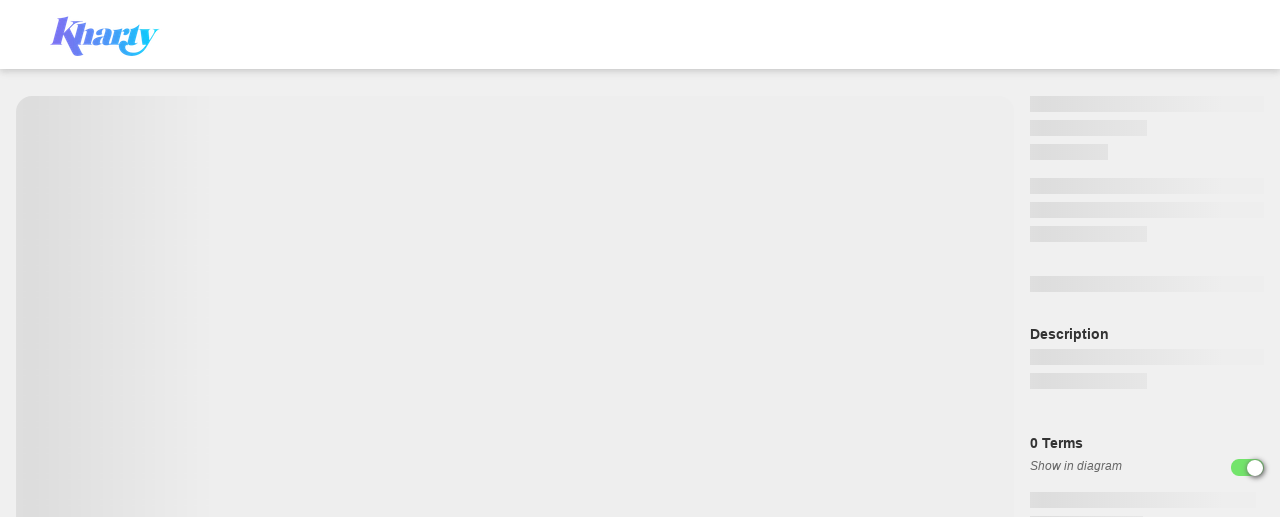

--- FILE ---
content_type: text/html; charset=utf-8
request_url: https://www.kharty.com/diagram/SDgkoZX7R1
body_size: 38340
content:
<!DOCTYPE html><html lang="en"><head><meta name="google-site-verification" content="2p2O69eCQrDV4nn0qndtT-Un5Dtg8y5j-S9KhaUIMdA"/><meta name="viewport" content="width=device-width, initial-scale=1.0, maximum-scale=1.0, user-scalable=no"/><meta name="apple-mobile-web-app-capable" content="yes"/><script async="" src="https://www.googletagmanager.com/gtag/js?id=G-VQ3C12QWNW"></script><script>
                                    window.dataLayer = window.dataLayer || [];
                                    function gtag(){dataLayer.push(arguments);}
                                    gtag('js', new Date());

                                    gtag('config', 'G-VQ3C12QWNW', {
                                    page_path: window.location.pathname,
                                    });
                                </script><meta property="og:url" content="http://localhost:3000/"/><meta name="apple-itunes-app" content="app-id=1186133554"/><link rel="manifest" href="/manifest.json"/><link rel="icon" href="/favicon.ico"/><link href="/css/styles.css" rel="stylesheet"/><link rel="preconnect" href="https://fonts.gstatic.com"/><link rel="preload" data-href="https://fonts.googleapis.com/css2?family=Roboto:wght@400;700&amp;display=swap"/><meta name="viewport" content="width=device-width"/><meta charSet="utf-8"/><link rel="preload" as="image" imagesrcset="/_next/image?url=%2Fimages%2Fkharty_logo_free.png&amp;w=128&amp;q=100 1x, /_next/image?url=%2Fimages%2Fkharty_logo_free.png&amp;w=256&amp;q=100 2x"/><title>Right scapula lateral view</title><meta name="description" content="Kharty - Play and learn with interactive images"/><meta property="og:image" itemprop="image" content="https://parsefiles.back4app.com/C7RuU97cMkytKZegqsk56nXeeX5cZcRlQJlYOAmc/68772de668911837846e40430fbc96ec_2623C928-1EC7-6A96-330F-BA9D08044B6A_preview.jpg"/><meta property="og:description" content="Kharty - Play and learn with interactive images"/><meta property="og:url" content="http://localhost:3000/"/><meta name="next-head-count" content="8"/><link rel="preload" href="https://app.kharty.com/_next/static/css/5d3be9456ddb755c410b.css" as="style"/><link rel="stylesheet" href="https://app.kharty.com/_next/static/css/5d3be9456ddb755c410b.css" data-n-g=""/><noscript data-n-css=""></noscript><script defer="" nomodule="" src="https://app.kharty.com/_next/static/chunks/polyfills-a40ef1678bae11e696dba45124eadd70.js"></script><script src="https://app.kharty.com/_next/static/chunks/webpack-552376f4594e36fcf13f.js" defer=""></script><script src="https://app.kharty.com/_next/static/chunks/framework-d9cd8c00a7d7c8d8c129.js" defer=""></script><script src="https://app.kharty.com/_next/static/chunks/main-13421e91af1743c1fb5c.js" defer=""></script><script src="https://app.kharty.com/_next/static/chunks/pages/_app-8bf9064d2832ed248642.js" defer=""></script><script src="https://app.kharty.com/_next/static/chunks/pages/diagram/%5Bid%5D-8f274b85cb662dc37d1d.js" defer=""></script><script src="https://app.kharty.com/_next/static/1iTeYBecrJoM85LkSlYOl/_buildManifest.js" defer=""></script><script src="https://app.kharty.com/_next/static/1iTeYBecrJoM85LkSlYOl/_ssgManifest.js" defer=""></script></head><style data-emotion="css 13l4k28">.css-13l4k28{background-color:#F0F0F0;background:#F0F0F0;}.css-13l4k28,.css-13l4k28 *{font-family:"Roboto",sans-serif;}</style><body class="css-13l4k28"><div id="__next"><div style="background:#F0F0F0"><style data-emotion="css 1pw9fu3">.css-1pw9fu3{position:absolute;width:100%;z-index:5;top:0px;}</style><header class="css-1pw9fu3 header"><div class="header-content"><style data-emotion="css h5mc85">.css-h5mc85{position:relative;width:100%;max-width:100%;display:-webkit-box;display:-webkit-flex;display:-ms-flexbox;display:flex;-webkit-box-pack:justify;-webkit-justify-content:space-between;justify-content:space-between;-webkit-align-items:center;-webkit-box-align:center;-ms-flex-align:center;align-items:center;padding:0.5em 2em;-webkit-transition:300ms all ease-in-out;transition:300ms all ease-in-out;font-size:1em;}.css-h5mc85 .menu-wrapper{display:-webkit-box;display:-webkit-flex;display:-ms-flexbox;display:flex;-webkit-box-pack:start;-ms-flex-pack:start;-webkit-justify-content:flex-start;justify-content:flex-start;-webkit-align-items:flex-start;-webkit-box-align:flex-start;-ms-flex-align:flex-start;align-items:flex-start;background:#7b72f0;position:absolute;top:100%;left:0;width:100%;min-height:100px;padding:1em;}.css-h5mc85 .menu-items{width:100%;}.css-h5mc85 .nav-list{display:block;width:100%;}.css-h5mc85 .nav-list-item{padding:0.5em 0em;}.css-h5mc85 .nav-list-item a{color:#FFFFFF;font-weight:400;}.css-h5mc85.is-sticky,.css-h5mc85{background-color:#FFFFFF;position:fixed;-webkit-transition:300ms all ease-in-out;transition:300ms all ease-in-out;}.css-h5mc85.is-sticky{box-shadow:0px 2px 4px -1px rgba(128, 128, 128, 0.12),0px 4px 5px 0px rgba(128, 128, 128, 0.14),0px 1px 10px 0px rgba(128, 128, 128, 0.12);}@media (min-width: 768px){.css-h5mc85{background-color:transparent;position:relative;font-size:0.8em;}.css-h5mc85 .menu-toggle-button{display:none;}.css-h5mc85 .menu-wrapper{background-color:transparent;-webkit-align-items:center;-webkit-box-align:center;-ms-flex-align:center;align-items:center;position:relative;width:100%;min-height:auto;top:0;padding:0;padding-left:3em;}.css-h5mc85.is-sticky{background-color:background-color:#FFFFFF;}.css-h5mc85.is-sticky .nav-list-item a{color:#7b72f0;}.css-h5mc85 .nav-list-item a{color:#7b72f0;}.css-h5mc85 .nav-list-item{padding:0em;}.css-h5mc85 .nav-list{display:-webkit-box;display:-webkit-flex;display:-ms-flexbox;display:flex;-webkit-align-items:center;-webkit-box-align:center;-ms-flex-align:center;align-items:center;}.css-h5mc85 .nav-list .item-rigth{margin-left:2em;}.css-h5mc85 .nav-list .item-left{margin-right:auto;}.css-h5mc85 .nav-list .item-rigth{color:#FFFFFF;}}@media (min-width: 1025px){.css-h5mc85{padding:0.5em 3.125em;font-size:1em;}.css-h5mc85 .menu-wrapper{padding-left:3.125em;}.css-h5mc85 .nav-list .nav-list-item-item-rigth{margin-left:3em;}}</style><nav class="css-h5mc85 navbar  is-sticky"><style data-emotion="css lnhegh">.css-lnhegh{min-width:80px;padding-top:5px;padding-bottom:5px;}.css-lnhegh .brand-link{position:relative;font-size:24px;margin-left:0px;display:-webkit-box;display:-webkit-flex;display:-ms-flexbox;display:flex;-webkit-align-items:center;-webkit-box-align:center;-ms-flex-align:center;align-items:center;width:128px;height:43px;}.css-lnhegh .brand-link:hover{opacity:0.8;}</style><div class="css-lnhegh brand"><a href="https://www.kharty.com" class="brand-link"><div style="display:inline-block;max-width:100%;overflow:hidden;position:relative;box-sizing:border-box;margin:0"><div style="box-sizing:border-box;display:block;max-width:100%"><img style="max-width:100%;display:block;margin:0;border:none;padding:0" alt="" aria-hidden="true" src="[data-uri]"/></div><img srcSet="/_next/image?url=%2Fimages%2Fkharty_logo_free.png&amp;w=128&amp;q=100 1x, /_next/image?url=%2Fimages%2Fkharty_logo_free.png&amp;w=256&amp;q=100 2x" src="/_next/image?url=%2Fimages%2Fkharty_logo_free.png&amp;w=256&amp;q=100" decoding="async" data-nimg="intrinsic" class="brand-img" style="position:absolute;top:0;left:0;bottom:0;right:0;box-sizing:border-box;padding:0;border:none;margin:auto;display:block;width:0;height:0;min-width:100%;max-width:100%;min-height:100%;max-height:100%;object-fit:contain"/><noscript><img srcSet="/_next/image?url=%2Fimages%2Fkharty_logo_free.png&amp;w=128&amp;q=100 1x, /_next/image?url=%2Fimages%2Fkharty_logo_free.png&amp;w=256&amp;q=100 2x" src="/_next/image?url=%2Fimages%2Fkharty_logo_free.png&amp;w=256&amp;q=100" decoding="async" data-nimg="intrinsic" style="position:absolute;top:0;left:0;bottom:0;right:0;box-sizing:border-box;padding:0;border:none;margin:auto;display:block;width:0;height:0;min-width:100%;max-width:100%;min-height:100%;max-height:100%;object-fit:contain" class="brand-img" loading="lazy"/></noscript></div></a></div><style data-emotion="css xrr2y2">.css-xrr2y2{position:relative;padding:9px 10px;background-color:transparent;background-image:none;border:1px solid transparent;border-radius:4px;}.css-xrr2y2 .menu-bar-item{display:block;width:22px;height:2px;border-radius:1px;background:#7b72f0;}.css-xrr2y2 .menu-bar-item+.menu-bar-item{margin-top:4px;}</style><button class="css-xrr2y2 menu-toggle-button"><span class="menu-bar-item"></span><span class="menu-bar-item"></span><span class="menu-bar-item"></span></button></nav><style data-emotion="css po1kr0">.css-po1kr0{position:fixed;top:0;left:0;background:rgba(0, 0, 0, 0.5);width:100%;height:100vh;display:-webkit-box;display:-webkit-flex;display:-ms-flexbox;display:flex;-webkit-box-pack:center;-ms-flex-pack:center;-webkit-justify-content:center;justify-content:center;-webkit-align-items:center;-webkit-box-align:center;-ms-flex-align:center;align-items:center;-webkit-transition:1s all ease-in-out;transition:1s all ease-in-out;z-index:2;overflow:scroll;}.css-po1kr0.fade-in,.css-po1kr0 .fade-in{-webkit-animation:fadeIn ease 500ms;animation:fadeIn ease 500ms;-webkit-animation:fadeIn ease 500ms;-moz-animation:fadeIn ease 500ms;-o-animation:fadeIn ease 500ms;-ms-animation:fadeIn ease 500ms;}@-webkit-keyframes fadeIn{0%{opacity:0;}100%{opacity:1;}}@keyframes fadeIn{0%{opacity:0;}100%{opacity:1;}}@-moz-keyframes fadeIn{0%{opacity:0;}100%{opacity:1;}}@-webkit-keyframes fadeIn{0%{opacity:0;}100%{opacity:1;}}@-o-keyframes fadeIn{0%{opacity:0;}100%{opacity:1;}}@-ms-keyframes fadeIn{0%{opacity:0;}100%{opacity:1;}}.css-po1kr0 .close-button{position:absolute;top:1em;right:1em;background:transparent;width:1em;height:1em;display:-webkit-box;display:-webkit-flex;display:-ms-flexbox;display:flex;-webkit-align-items:center;-webkit-box-align:center;-ms-flex-align:center;align-items:center;-webkit-box-pack:center;-ms-flex-pack:center;-webkit-justify-content:center;justify-content:center;padding:0em;margin:0em;z-index:3;}.css-po1kr0 .close-button .close-icon{display:block;width:100%;}.css-po1kr0 .modal{height:100vh;border-radius:0em;width:100%;}@media (min-width: 768px){.css-po1kr0{overflow:hidden;}.css-po1kr0 .modal{height:auto;border-radius:1em;max-width:75vh;}.css-po1kr0 .close-button{display:none;}}</style></div></header><div style="padding-top:5em" class="css-1igcluv"><style data-emotion="css snnskt">.css-snnskt{background:linear-gradient(90deg, rgba(0,214,255,1) 0%, rgba(123,114,240,1) 100%);display:none;position:relative;border-radius:0.5em;margin:0.5em;padding:0em 2em;height:45px;max-width:100%;-webkit-animation:fadeIn ease 500ms;animation:fadeIn ease 500ms;-webkit-animation:fadeIn ease 500ms;-moz-animation:fadeIn ease 500ms;-o-animation:fadeIn ease 500ms;-ms-animation:fadeIn ease 500ms;}.css-snnskt.fade-out{-webkit-animation:fadeOut ease 500ms;animation:fadeOut ease 500ms;-webkit-animation:fadeOut ease 500ms;-moz-animation:fadeOut ease 500ms;-o-animation:fadeOut ease 500ms;-ms-animation:fadeOut ease 500ms;}.css-snnskt .banner-copy-title{color:#FFFFFF;font-weight:bold;font-size:1em;}.css-snnskt .banner-stores-container{display:-webkit-box;display:-webkit-flex;display:-ms-flexbox;display:flex;-webkit-box-pack:end;-ms-flex-pack:end;-webkit-justify-content:flex-end;justify-content:flex-end;}.css-snnskt .banner-stores-container .store-icon{height:100%;}.css-snnskt .banner-stores-container .store-link{display:block;height:2em;}.css-snnskt .banner-close-button{position:absolute;top:0em;right:0.5em;background:transparent;width:0.5em;display:-webkit-box;display:-webkit-flex;display:-ms-flexbox;display:flex;-webkit-align-items:center;-webkit-box-align:center;-ms-flex-align:center;align-items:center;-webkit-box-pack:center;-ms-flex-pack:center;-webkit-justify-content:center;justify-content:center;padding:0em;margin:0em;}.css-snnskt .banner-close-button .close-icon{display:block;width:100%;}@media (min-width: 1025px){.css-snnskt{display:grid;grid-template-columns:3fr 1fr;-webkit-align-items:center;-webkit-box-align:center;-ms-flex-align:center;align-items:center;-webkit-box-pack:justify;-webkit-justify-content:space-between;justify-content:space-between;}.css-snnskt .banner-copy-title{font-size:1.3em;}}@-webkit-keyframes fadeIn{0%{opacity:0;}100%{opacity:1;}}@keyframes fadeIn{0%{opacity:0;}100%{opacity:1;}}@-moz-keyframes fadeIn{0%{opacity:0;}100%{opacity:1;}}@-webkit-keyframes fadeIn{0%{opacity:0;}100%{opacity:1;}}@-o-keyframes fadeIn{0%{opacity:0;}100%{opacity:1;}}@-ms-keyframes fadeIn{0%{opacity:0;}100%{opacity:1;}}@-webkit-keyframes fadeOut{0%{opacity:1;}100%{opacity:0;}}@keyframes fadeOut{0%{opacity:1;}100%{opacity:0;}}@-moz-keyframes fadeOut{0%{opacity:1;}100%{opacity:0;}}@-webkit-keyframes fadeOut{0%{opacity:1;}100%{opacity:0;}}@-o-keyframes fadeOut{0%{opacity:1;}100%{opacity:0;}}@-ms-keyframes fadeOut{0%{opacity:1;}100%{opacity:0;}}</style><style data-emotion="css 49tp4o">.css-49tp4o{display:grid;grid-template-areas:"title" "rating" "actions" "image" "image" "image" "image" "image" "descriptions" "terms";min-height:80vh;padding:1em;grid-row-gap:10px;}.css-49tp4o .diagram-title{grid-area:title;}.css-49tp4o .diagram-rating-info-container{grid-area:rating;}.css-49tp4o .diagram-rating-info-container .rating-info-title{margin-bottom:2em;}.css-49tp4o .diagram-actions-container{grid-area:actions;}.css-49tp4o .diagram-image-container{padding:0em 0em 1em 0em;grid-area:image;min-height:50vh;}.css-49tp4o .diagram-description-container{grid-area:descriptions;}.css-49tp4o .diagram-terms-container{grid-area:terms;}.css-49tp4o .diagram-title,.css-49tp4o .diagram-terms-container,.css-49tp4o .diagram-rating-info-container,.css-49tp4o .diagram-actions-container,.css-49tp4o .diagram-description-container,.css-49tp4o .diagram-terms-container{max-width:100%;}@media (min-width: 768px){.css-49tp4o{grid-template-areas:"image title" "image rating" "image actions" "image descriptions" "image terms";grid-template-columns:70% auto;grid-column-gap:16px;grid-template-rows:repeat(4, min-content) minmax(0, 1fr);height:80vh;}.css-49tp4o .diagram-title,.css-49tp4o .diagram-terms-container,.css-49tp4o .diagram-rating-info-container,.css-49tp4o .diagram-actions-container,.css-49tp4o .diagram-description-container,.css-49tp4o .diagram-terms-container{max-width:100%;}}@media (min-width: 1025px){.css-49tp4o{grid-template-columns:80% auto;}}</style><div class="css-49tp4o"><div class="diagram-title"><style data-emotion="css 1iqnasv">.css-1iqnasv{overflow:hidden;text-overflow:ellipsis;display:-webkit-box;-webkit-line-clamp:2;-webkit-box-orient:vertical;}</style><div class="css-1iqnasv"><style data-emotion="css 156hdz6">.css-156hdz6.fade-out,.css-156hdz6 .fade-out{-webkit-animation:fadeOut ease 500ms;animation:fadeOut ease 500ms;-webkit-animation:fadeOut ease 500ms;-moz-animation:fadeOut ease 500ms;-o-animation:fadeOut ease 500ms;-ms-animation:fadeOut ease 500ms;}@-webkit-keyframes fadeOut{0%{opacity:1;}100%{opacity:0;}}@keyframes fadeOut{0%{opacity:1;}100%{opacity:0;}}@-moz-keyframes fadeOut{0%{opacity:1;}100%{opacity:0;}}@-webkit-keyframes fadeOut{0%{opacity:1;}100%{opacity:0;}}@-o-keyframes fadeOut{0%{opacity:1;}100%{opacity:0;}}@-ms-keyframes fadeOut{0%{opacity:1;}100%{opacity:0;}}.css-156hdz6.fade-in,.css-156hdz6 .fade-in{-webkit-animation:fadeIn ease 500ms;animation:fadeIn ease 500ms;-webkit-animation:fadeIn ease 500ms;-moz-animation:fadeIn ease 500ms;-o-animation:fadeIn ease 500ms;-ms-animation:fadeIn ease 500ms;}@-webkit-keyframes fadeIn{0%{opacity:0;}100%{opacity:1;}}@keyframes fadeIn{0%{opacity:0;}100%{opacity:1;}}@-moz-keyframes fadeIn{0%{opacity:0;}100%{opacity:1;}}@-webkit-keyframes fadeIn{0%{opacity:0;}100%{opacity:1;}}@-o-keyframes fadeIn{0%{opacity:0;}100%{opacity:1;}}@-ms-keyframes fadeIn{0%{opacity:0;}100%{opacity:1;}}</style><div class="css-156hdz6"><div class=""><style data-emotion="css ugnd4q">.css-ugnd4q{width:100%;height:100%;}.css-ugnd4q .placeload{background:#FFFFFF;width:100%;height:100%;}.css-ugnd4q .placeload .image-placeholder{width:100%;height:100%;}.css-ugnd4q .loads{-webkit-animation-duration:1s;-webkit-animation-duration:1s;animation-duration:1s;-webkit-animation-fill-mode:forwards;-webkit-animation-fill-mode:forwards;animation-fill-mode:forwards;-webkit-animation-iteration-count:infinite;-webkit-animation-iteration-count:infinite;animation-iteration-count:infinite;-webkit-animation-name:placeload;-webkit-animation-name:placeload;animation-name:placeload;-webkit-animation-timing-function:linear;-webkit-animation-timing-function:linear;animation-timing-function:linear;background:#eeeeee;background:-webkit-gradient(
            linear,
            left top,
            right top,
            color-stop(8%, #eeeeee),
            color-stop(18%, #dddddd),
            color-stop(33%, #eeeeee)
        );background:-webkit-linear-gradient(
            left,
            #eeeeee 8%,
            #dddddd 18%,
            #eeeeee 33%
        );background:linear-gradient(
            to right,
            #eeeeee 8%,
            #dddddd 18%,
            #eeeeee 33%
        );-webkit-background-size:800px 104px;-webkit-background-size:1200px 104px;background-size:1200px 104px;position:relative;}@-webkit-keyframes placeload{0%{-webkit-background-position:-468px 0;background-position:-468px 0;}100%{-webkit-background-position:468px 0;background-position:468px 0;}}@-webkit-keyframes placeload{0%{-webkit-background-position:-468px 0;background-position:-468px 0;}100%{-webkit-background-position:468px 0;background-position:468px 0;}}@keyframes placeload{0%{-webkit-background-position:-468px 0;background-position:-468px 0;}100%{-webkit-background-position:468px 0;background-position:468px 0;}}.css-ugnd4q.placeholder-1{height:1em;margin-bottom:0.5em;width:100%!important;}.css-ugnd4q.placeholder-1 .placeload .image-placeholder{height:1em;}</style><div class="placeholder-1 css-ugnd4q"><div class="placeload"><div class="image-placeholder loads"></div></div></div><style data-emotion="css rt5bv">.css-rt5bv{width:100%;height:100%;}.css-rt5bv .placeload{background:#FFFFFF;width:100%;height:100%;}.css-rt5bv .placeload .image-placeholder{width:100%;height:100%;}.css-rt5bv .loads{-webkit-animation-duration:1s;-webkit-animation-duration:1s;animation-duration:1s;-webkit-animation-fill-mode:forwards;-webkit-animation-fill-mode:forwards;animation-fill-mode:forwards;-webkit-animation-iteration-count:infinite;-webkit-animation-iteration-count:infinite;animation-iteration-count:infinite;-webkit-animation-name:placeload;-webkit-animation-name:placeload;animation-name:placeload;-webkit-animation-timing-function:linear;-webkit-animation-timing-function:linear;animation-timing-function:linear;background:#eeeeee;background:-webkit-gradient(
            linear,
            left top,
            right top,
            color-stop(8%, #eeeeee),
            color-stop(18%, #dddddd),
            color-stop(33%, #eeeeee)
        );background:-webkit-linear-gradient(
            left,
            #eeeeee 8%,
            #dddddd 18%,
            #eeeeee 33%
        );background:linear-gradient(
            to right,
            #eeeeee 8%,
            #dddddd 18%,
            #eeeeee 33%
        );-webkit-background-size:800px 104px;-webkit-background-size:1200px 104px;background-size:1200px 104px;position:relative;}@-webkit-keyframes placeload{0%{-webkit-background-position:-468px 0;background-position:-468px 0;}100%{-webkit-background-position:468px 0;background-position:468px 0;}}@-webkit-keyframes placeload{0%{-webkit-background-position:-468px 0;background-position:-468px 0;}100%{-webkit-background-position:468px 0;background-position:468px 0;}}@keyframes placeload{0%{-webkit-background-position:-468px 0;background-position:-468px 0;}100%{-webkit-background-position:468px 0;background-position:468px 0;}}.css-rt5bv.placeholder-2{height:1em;margin-bottom:0.5em;width:50%!important;}.css-rt5bv.placeholder-2 .placeload .image-placeholder{height:1em;}</style><div class="placeholder-2 css-rt5bv"><div class="placeload"><div class="image-placeholder loads"></div></div></div><style data-emotion="css 1y7bu9a">.css-1y7bu9a{width:100%;height:100%;}.css-1y7bu9a .placeload{background:#FFFFFF;width:100%;height:100%;}.css-1y7bu9a .placeload .image-placeholder{width:100%;height:100%;}.css-1y7bu9a .loads{-webkit-animation-duration:1s;-webkit-animation-duration:1s;animation-duration:1s;-webkit-animation-fill-mode:forwards;-webkit-animation-fill-mode:forwards;animation-fill-mode:forwards;-webkit-animation-iteration-count:infinite;-webkit-animation-iteration-count:infinite;animation-iteration-count:infinite;-webkit-animation-name:placeload;-webkit-animation-name:placeload;animation-name:placeload;-webkit-animation-timing-function:linear;-webkit-animation-timing-function:linear;animation-timing-function:linear;background:#eeeeee;background:-webkit-gradient(
            linear,
            left top,
            right top,
            color-stop(8%, #eeeeee),
            color-stop(18%, #dddddd),
            color-stop(33%, #eeeeee)
        );background:-webkit-linear-gradient(
            left,
            #eeeeee 8%,
            #dddddd 18%,
            #eeeeee 33%
        );background:linear-gradient(
            to right,
            #eeeeee 8%,
            #dddddd 18%,
            #eeeeee 33%
        );-webkit-background-size:800px 104px;-webkit-background-size:1200px 104px;background-size:1200px 104px;position:relative;}@-webkit-keyframes placeload{0%{-webkit-background-position:-468px 0;background-position:-468px 0;}100%{-webkit-background-position:468px 0;background-position:468px 0;}}@-webkit-keyframes placeload{0%{-webkit-background-position:-468px 0;background-position:-468px 0;}100%{-webkit-background-position:468px 0;background-position:468px 0;}}@keyframes placeload{0%{-webkit-background-position:-468px 0;background-position:-468px 0;}100%{-webkit-background-position:468px 0;background-position:468px 0;}}.css-1y7bu9a.placeholder-3{height:1em;margin-bottom:0.5em;width:33.333333333333336%!important;}.css-1y7bu9a.placeholder-3 .placeload .image-placeholder{height:1em;}</style><div class="placeholder-3 css-1y7bu9a"><div class="placeload"><div class="image-placeholder loads"></div></div></div></div></div></div></div><div class="diagram-rating-info-container"><style data-emotion="css 841zcx">.css-841zcx .rating-info-title{margin-bottom:0.5em;}.css-841zcx .text{color:#333;}.css-841zcx .rating-info-title{font-weight:bold;}@media (min-width: 768px){.css-841zcx .rating-info-title{font-size:14px;}.css-841zcx .rating-info-count{font-size:12px;}}</style><div class="css-841zcx"><div class="css-156hdz6"><div class=""><div class="placeholder-1 css-ugnd4q"><div class="placeload"><div class="image-placeholder loads"></div></div></div></div></div><div class="css-156hdz6"><div class=""><div class="placeholder-1 css-ugnd4q"><div class="placeload"><div class="image-placeholder loads"></div></div></div><div class="placeholder-2 css-rt5bv"><div class="placeload"><div class="image-placeholder loads"></div></div></div></div></div></div></div><div class="diagram-actions-container"><style data-emotion="css lbfr3o">.css-lbfr3o{padding:1em 0em;max-width:100%;}.css-lbfr3o .action-button-wrapper{display:-webkit-box;display:-webkit-flex;display:-ms-flexbox;display:flex;-webkit-box-pack:justify;-webkit-justify-content:space-between;justify-content:space-between;}.css-lbfr3o .action-main-button{width:100%;margin-bottom:1em;}.css-lbfr3o .action-button{display:-webkit-box;display:-webkit-flex;display:-ms-flexbox;display:flex;-webkit-box-pack:center;-ms-flex-pack:center;-webkit-justify-content:center;justify-content:center;-webkit-align-items:center;-webkit-box-align:center;-ms-flex-align:center;align-items:center;height:2em;}.css-lbfr3o .action-share-button{margin-right:1em;width:calc(50% - 0.5em);}.css-lbfr3o .action-add-button{width:calc(50% - 0.5em);}.css-lbfr3o .action-icon-button{width:1em;height:1em;}.css-lbfr3o .action-button-label{margin-right:1em;font-size:0.8em;}@media (min-width: 1025px){.css-lbfr3o{max-width:100%;}}</style><div class="css-lbfr3o"><div class="css-156hdz6"><div class=""><div class="placeholder-1 css-ugnd4q"><div class="placeload"><div class="image-placeholder loads"></div></div></div></div></div></div></div><div class="diagram-image-container"><style data-emotion="css 1emxnze">.css-1emxnze .diagram-container{position:absolute;width:100%;height:100%;display:-webkit-box;display:-webkit-flex;display:-ms-flexbox;display:flex;-webkit-box-pack:center;-ms-flex-pack:center;-webkit-justify-content:center;justify-content:center;-webkit-align-items:center;-webkit-box-align:center;-ms-flex-align:center;align-items:center;}.css-1emxnze .diagram-term-container{position:absolute;}.css-1emxnze img{position:absolute;display:block;max-width:100%;max-height:100%;margin:auto;height:auto;top:0;bottom:0;left:0;right:0;object-fit:contain;}.css-1emxnze img.horizontal{width:100%;}.css-1emxnze img.vertical{height:100%;}.css-1emxnze.fade-in,.css-1emxnze .fade-in{-webkit-animation:fadeIn ease 500ms;animation:fadeIn ease 500ms;-webkit-animation:fadeIn ease 500ms;-moz-animation:fadeIn ease 500ms;-o-animation:fadeIn ease 500ms;-ms-animation:fadeIn ease 500ms;}@-webkit-keyframes fadeIn{0%{opacity:0;}100%{opacity:1;}}@keyframes fadeIn{0%{opacity:0;}100%{opacity:1;}}@-moz-keyframes fadeIn{0%{opacity:0;}100%{opacity:1;}}@-webkit-keyframes fadeIn{0%{opacity:0;}100%{opacity:1;}}@-o-keyframes fadeIn{0%{opacity:0;}100%{opacity:1;}}@-ms-keyframes fadeIn{0%{opacity:0;}100%{opacity:1;}}</style><style data-emotion="css wtvqe">.css-wtvqe{position:relative;display:-webkit-box;display:-webkit-flex;display:-ms-flexbox;display:flex;-webkit-box-pack:center;-ms-flex-pack:center;-webkit-justify-content:center;justify-content:center;-webkit-align-items:center;-webkit-box-align:center;-ms-flex-align:center;align-items:center;background-color:red;height:100%;width:100%;margin:0 auto;background:url(https://app.kharty.com/images/waves_grey.png) no-repeat;-webkit-background-size:cover;background-size:cover;-webkit-background-position:center;background-position:center;border-radius:1em;min-height:100%;max-height:100%;overflow:hidden;height:100%;}.css-wtvqe.vertical{min-height:100%;}.css-wtvqe.horizontal{max-height:100%;}.css-wtvqe .diagram-container{position:absolute;width:100%;height:100%;display:-webkit-box;display:-webkit-flex;display:-ms-flexbox;display:flex;-webkit-box-pack:center;-ms-flex-pack:center;-webkit-justify-content:center;justify-content:center;-webkit-align-items:center;-webkit-box-align:center;-ms-flex-align:center;align-items:center;}.css-wtvqe .diagram-term-container{position:absolute;}.css-wtvqe img{position:absolute;display:block;max-width:100%;max-height:100%;margin:auto;height:auto;top:0;bottom:0;left:0;right:0;object-fit:contain;}.css-wtvqe img.horizontal{width:100%;}.css-wtvqe img.vertical{height:100%;}.css-wtvqe.fade-in,.css-wtvqe .fade-in{-webkit-animation:fadeIn ease 500ms;animation:fadeIn ease 500ms;-webkit-animation:fadeIn ease 500ms;-moz-animation:fadeIn ease 500ms;-o-animation:fadeIn ease 500ms;-ms-animation:fadeIn ease 500ms;}@-webkit-keyframes fadeIn{0%{opacity:0;}100%{opacity:1;}}@keyframes fadeIn{0%{opacity:0;}100%{opacity:1;}}@-moz-keyframes fadeIn{0%{opacity:0;}100%{opacity:1;}}@-webkit-keyframes fadeIn{0%{opacity:0;}100%{opacity:1;}}@-o-keyframes fadeIn{0%{opacity:0;}100%{opacity:1;}}@-ms-keyframes fadeIn{0%{opacity:0;}100%{opacity:1;}}</style><div class="css-wtvqe"><div class="diagram-container"><style data-emotion="css 15axuv3">.css-15axuv3{width:100%;height:100%;}</style><div class="css-15axuv3"><style data-emotion="css 1keylnr">.css-1keylnr{width:100%;height:100%;}.css-1keylnr .placeload{background:#FFFFFF;width:100%;height:100%;}.css-1keylnr .placeload .image-placeholder{width:100%;height:100%;}.css-1keylnr .loads{-webkit-animation-duration:1s;-webkit-animation-duration:1s;animation-duration:1s;-webkit-animation-fill-mode:forwards;-webkit-animation-fill-mode:forwards;animation-fill-mode:forwards;-webkit-animation-iteration-count:infinite;-webkit-animation-iteration-count:infinite;animation-iteration-count:infinite;-webkit-animation-name:placeload;-webkit-animation-name:placeload;animation-name:placeload;-webkit-animation-timing-function:linear;-webkit-animation-timing-function:linear;animation-timing-function:linear;background:#eeeeee;background:-webkit-gradient(
            linear,
            left top,
            right top,
            color-stop(8%, #eeeeee),
            color-stop(18%, #dddddd),
            color-stop(33%, #eeeeee)
        );background:-webkit-linear-gradient(
            left,
            #eeeeee 8%,
            #dddddd 18%,
            #eeeeee 33%
        );background:linear-gradient(
            to right,
            #eeeeee 8%,
            #dddddd 18%,
            #eeeeee 33%
        );-webkit-background-size:800px 104px;-webkit-background-size:1200px 104px;background-size:1200px 104px;position:relative;}@-webkit-keyframes placeload{0%{-webkit-background-position:-468px 0;background-position:-468px 0;}100%{-webkit-background-position:468px 0;background-position:468px 0;}}@-webkit-keyframes placeload{0%{-webkit-background-position:-468px 0;background-position:-468px 0;}100%{-webkit-background-position:468px 0;background-position:468px 0;}}@keyframes placeload{0%{-webkit-background-position:-468px 0;background-position:-468px 0;}100%{-webkit-background-position:468px 0;background-position:468px 0;}}</style><div class="image-placeholder css-1keylnr"><div class="placeload"><div class="image-placeholder loads"></div></div></div></div></div></div></div><div class="diagram-description-container"><style data-emotion="css bhqw1p">.css-bhqw1p .description-title{font-weight:bold;margin-bottom:0.5em;color:#333;}.css-bhqw1p .description-text{color:#666666;}@media (min-width: 768px){.css-bhqw1p .description-title{font-size:14px;}.css-bhqw1p .description-text{font-size:12px;}}</style><div class="css-bhqw1p"><style data-emotion="css z4nxup">.css-z4nxup{font-size:1em;color:#4F4F4F;}</style><p class="description-title css-z4nxup">Description</p><div class="css-156hdz6"><div class=""><div class="placeholder-1 css-ugnd4q"><div class="placeload"><div class="image-placeholder loads"></div></div></div><div class="placeholder-2 css-rt5bv"><div class="placeload"><div class="image-placeholder loads"></div></div></div></div></div></div></div><div class="diagram-terms-container"><style data-emotion="css 28o4jf">.css-28o4jf.terms-area-container{height:100%;}.css-28o4jf .terms-toggle-container{display:-webkit-box;display:-webkit-flex;display:-ms-flexbox;display:flex;-webkit-box-pack:justify;-webkit-justify-content:space-between;justify-content:space-between;margin-bottom:1em;margin-top:0.5em;}.css-28o4jf .terms-title{margin-top:2em;font-weight:bold;color:#333;}.css-28o4jf .terms-toggle-title{font-style:italic;font-size:12px;color:#666666;}.css-28o4jf .terms-container{max-height:auto;}.css-28o4jf .terms-container .terms-list{-webkit-column-count:1;column-count:1;-webkit-transition:all 300ms ease-in-out;transition:all 300ms ease-in-out;}.css-28o4jf .terms-container .terms-list .term-item{color:#666666;cursor:pointer;margin-bottom:0.5em;}@media (min-width: 768px){.css-28o4jf .terms-title{font-size:14px;}.css-28o4jf .term-item{font-size:12px;}.css-28o4jf .terms-container{height:calc(100% - 3em);overflow-y:auto;-webkit-transition:all 300ms ease-in-out;transition:all 300ms ease-in-out;padding-right:0.5em;}.css-28o4jf .terms-container.scroll-active{overflow-y:scroll;}.css-28o4jf .terms-container::-webkit-scrollbar{width:0.5em;}.css-28o4jf .terms-container::-webkit-scrollbar-track{background:#FFFFFF;}.css-28o4jf .terms-container::-webkit-scrollbar-thumb{background:#666666;border-radius:1em;}.css-28o4jf .terms-container::-webkit-scrollbar-thumb:hover{background:#333;}.css-28o4jf .terms-container .terms-list{-webkit-column-count:2;column-count:2;}}</style><div class="css-28o4jf terms-area-container"><div class="terms-title-container"><p class="terms-title css-z4nxup">0  Terms</p><div class="terms-toggle-container"><p class="terms-toggle-title css-z4nxup">Show in diagram</p><style data-emotion="css 1c2tikb">.css-1c2tikb .button{padding:0.1em;height:2em;width:4em;border-radius:2em;display:-webkit-box;display:-webkit-flex;display:-ms-flexbox;display:flex;-webkit-align-items:center;-webkit-box-align:center;-ms-flex-align:center;align-items:center;-webkit-transition:all 300ms ease-in-out;transition:all 300ms ease-in-out;background:#666666;}.css-1c2tikb .button.is-active{-webkit-box-pack:end;-ms-flex-pack:end;-webkit-justify-content:flex-end;justify-content:flex-end;-webkit-transition:all 300ms ease-in-out;transition:all 300ms ease-in-out;background:#73E46B;}.css-1c2tikb .button:hover,.css-1c2tikb .button:focus{outline:0.2em #009DFF solid;}.css-1c2tikb .toggle-indicator{display:block;height:2em;width:2em;background:#FFFFFF;border-radius:1.5em;box-shadow:1px 1px 5px 1px #666666;}@media (min-width: 768px){.css-1c2tikb .button{padding:0.1em;height:1.3em;width:2.5em;border-radius:2.5em;}.css-1c2tikb .toggle-indicator{display:block;height:1.2em;width:1.2em;border-radius:1.5em;}}</style><div class="css-1c2tikb"><button class="button is-active"><span class="toggle-indicator"></span></button></div></div></div><div class=" terms-container  is-visible scroll-active "><div class="css-156hdz6"><div class=""><div class="placeholder-1 css-ugnd4q"><div class="placeload"><div class="image-placeholder loads"></div></div></div><div class="placeholder-2 css-rt5bv"><div class="placeload"><div class="image-placeholder loads"></div></div></div><div class="placeholder-3 css-1y7bu9a"><div class="placeload"><div class="image-placeholder loads"></div></div></div><style data-emotion="css 6je24y">.css-6je24y{width:100%;height:100%;}.css-6je24y .placeload{background:#FFFFFF;width:100%;height:100%;}.css-6je24y .placeload .image-placeholder{width:100%;height:100%;}.css-6je24y .loads{-webkit-animation-duration:1s;-webkit-animation-duration:1s;animation-duration:1s;-webkit-animation-fill-mode:forwards;-webkit-animation-fill-mode:forwards;animation-fill-mode:forwards;-webkit-animation-iteration-count:infinite;-webkit-animation-iteration-count:infinite;animation-iteration-count:infinite;-webkit-animation-name:placeload;-webkit-animation-name:placeload;animation-name:placeload;-webkit-animation-timing-function:linear;-webkit-animation-timing-function:linear;animation-timing-function:linear;background:#eeeeee;background:-webkit-gradient(
            linear,
            left top,
            right top,
            color-stop(8%, #eeeeee),
            color-stop(18%, #dddddd),
            color-stop(33%, #eeeeee)
        );background:-webkit-linear-gradient(
            left,
            #eeeeee 8%,
            #dddddd 18%,
            #eeeeee 33%
        );background:linear-gradient(
            to right,
            #eeeeee 8%,
            #dddddd 18%,
            #eeeeee 33%
        );-webkit-background-size:800px 104px;-webkit-background-size:1200px 104px;background-size:1200px 104px;position:relative;}@-webkit-keyframes placeload{0%{-webkit-background-position:-468px 0;background-position:-468px 0;}100%{-webkit-background-position:468px 0;background-position:468px 0;}}@-webkit-keyframes placeload{0%{-webkit-background-position:-468px 0;background-position:-468px 0;}100%{-webkit-background-position:468px 0;background-position:468px 0;}}@keyframes placeload{0%{-webkit-background-position:-468px 0;background-position:-468px 0;}100%{-webkit-background-position:468px 0;background-position:468px 0;}}.css-6je24y.placeholder-4{height:1em;margin-bottom:0.5em;width:25%!important;}.css-6je24y.placeholder-4 .placeload .image-placeholder{height:1em;}</style><div class="placeholder-4 css-6je24y"><div class="placeload"><div class="image-placeholder loads"></div></div></div></div></div></div></div></div></div></div><style data-emotion="css 10fi4eu">.css-10fi4eu{padding-top:2em;}.css-10fi4eu .waves-decorator{height:250px;width:100%;background-image:url(https://app.kharty.com/images/waves-footer.png);background-position-x:center;background-position-y:100%;-webkit-background-size:auto 90%;background-size:auto 90%;background-repeat:no-repeat;-webkit-transform:translateY(2px);-moz-transform:translateY(2px);-ms-transform:translateY(2px);transform:translateY(2px);}.css-10fi4eu .footer-section-wrapper{background:#7b72f0;padding-top:100px;}.css-10fi4eu .footer-wrapper{grid-gap:2em;display:grid;grid-template-columns:1fr;padding:0em 1em;width:100%;}.css-10fi4eu .copyright-container{background:#7b72f0;}@media (min-width: 768px){.css-10fi4eu .footer-wrapper{grid-template-columns:80% 1fr;grid-gap:1em;width:70%;margin:0 auto;}.css-10fi4eu .waves-decorator{height:454px;}}@media (min-width: 1025px){.css-10fi4eu .footer-wrapper{grid-template-columns:80% 1fr;}}</style><footer class="css-10fi4eu footer"><div class="footer-section-wrapper"><style data-emotion="css xrsao2">.css-xrsao2{position:relative;max-width:1400px;width:90%;margin:0 auto;}</style><div class="css-xrsao2"><div class="footer-wrapper"><style data-emotion="css g7643a">.css-g7643a{display:-webkit-box;display:-webkit-flex;display:-ms-flexbox;display:flex;-webkit-box-flex-wrap:wrap;-webkit-flex-wrap:wrap;-ms-flex-wrap:wrap;flex-wrap:wrap;padding-bottom:2em;}.css-g7643a .sitemap-list-container{width:100%;}.css-g7643a .sitemap-list-container:last-child{padding-bottom:0;}@media (min-width: 768px){.css-g7643a .sitemap-list-container{width:50%;}}@media (min-width: 1025px){.css-g7643a .sitemap-list-container{width:50%;}.css-g7643a .sitemap-list-container:last-child{padding-bottom:2em;}}</style><div class="css-g7643a sitemap-container"><style data-emotion="css e1hlzp">.css-e1hlzp{padding-bottom:2em;}.css-e1hlzp .sitemap-list-title{color:#FFFFFF;font-weight:bold;text-transform:uppercase;padding-bottom:1.5em;}.css-e1hlzp .sitemap-list-item{padding-bottom:0.5em;}.css-e1hlzp .sitemap-list-item a{color:#FFFFFF;font-weight:normal;}</style><div class="css-e1hlzp sitemap-list-container"><ul class="sitemap-list"><p class="sitemap-list-title">Browse Khartys</p><li class="sitemap-list-item"><style data-emotion="css ir9te6">.css-ir9te6{display:block;font-weight:bold;font-size:1em;color:#7b72f0;}.css-ir9te6:hover{opacity:0.8;}</style><a class="css-ir9te6" href="/search?subject=geography">Geography</a></li><li class="sitemap-list-item"><a class="css-ir9te6" href="/search?subject=anatomy">Anatomy</a></li><li class="sitemap-list-item"><a class="css-ir9te6" href="/search?subject=science">Science</a></li><li class="sitemap-list-item"><a class="css-ir9te6" href="/search?subject=languages">Languages</a></li><li class="sitemap-list-item"><a class="css-ir9te6" href="/search?subject=street">Street Maps</a></li><li class="sitemap-list-item"><a class="css-ir9te6" href="/search?subject=engineering">Engineering</a></li><li class="sitemap-list-item"><a class="css-ir9te6" href="/search?subject=other">Others</a></li></ul></div><div class="css-e1hlzp sitemap-list-container"><ul class="sitemap-list"><p class="sitemap-list-title">Information</p><li class="sitemap-list-item"><a class="css-ir9te6" href="/blog">Blog</a></li><li class="sitemap-list-item"><a class="css-ir9te6" href="/privacy">Privacy Policy</a></li><li class="sitemap-list-item"><a class="css-ir9te6" href="/tos">Terms of Use</a></li></ul></div></div><style data-emotion="css 1m783b2">.css-1m783b2 .social-icons-wrapper{display:-webkit-box;display:-webkit-flex;display:-ms-flexbox;display:flex;-webkit-box-flex-wrap:wrap;-webkit-flex-wrap:wrap;-ms-flex-wrap:wrap;flex-wrap:wrap;padding-bottom:1.5em;}.css-1m783b2 .social-icons-wrapper .social-link{display:block;width:48px;}.css-1m783b2 .stores-container{max-width:150px;}.css-1m783b2 .title{color:#FFFFFF;font-weight:bold;text-transform:uppercase;padding-bottom:1.5em;}.css-1m783b2 .description,.css-1m783b2 .description-downLoadApp{color:#FFFFFF;}.css-1m783b2 .description a,.css-1m783b2 .description-downLoadApp a{-webkit-text-decoration:none;text-decoration:none;color:#FFFFFF;}.css-1m783b2 .text-block{padding-bottom:1.5em;}</style><div class="css-1m783b2 social-footer-container"><p class="title text-block css-z4nxup">FOLLOW US</p><div class="social-icons-wrapper"><a href="https://www.instagram.com/khartyapp/" target="_blank" class="social-link"><svg id="instagram_icon_svg__Capa_1" xmlns="http://www.w3.org/2000/svg" x="0" y="0" viewBox="0 0 18 18" xml:space="preserve" class="social-icon"><style></style><path d="M8.98 15.99c-.69 0-1.37.01-2.06 0-.64-.01-1.29-.03-1.92-.17-1.49-.34-2.58-1.45-2.84-2.96-.1-.58-.14-1.18-.15-1.77-.02-1.39-.01-2.78 0-4.17.01-.72.02-1.44.23-2.14.44-1.45 1.42-2.33 2.89-2.62.58-.11 1.18-.14 1.77-.15 1.4-.02 2.8-.01 4.2 0 .71.01 1.42.02 2.11.23 1.46.44 2.34 1.42 2.63 2.9.11.58.14 1.19.15 1.79.02 1.38.02 2.76 0 4.14-.01.72-.02 1.44-.23 2.14-.44 1.46-1.42 2.34-2.9 2.63-.58.11-1.19.13-1.79.15-.69.02-1.39 0-2.09 0zM3.28 9h.02c0 .59-.02 1.19 0 1.78.02.59.04 1.18.12 1.76.15 1.06.86 1.78 1.9 2.02.62.14 1.26.13 1.89.14 1.19.02 2.39.02 3.58 0 .59-.01 1.18-.04 1.76-.12 1.04-.15 1.77-.86 2-1.88.14-.62.14-1.26.14-1.89.02-1.2.02-2.41 0-3.61a14.7 14.7 0 00-.12-1.75c-.14-1.04-.86-1.78-1.89-2.01-.62-.14-1.26-.14-1.89-.14-1.19-.02-2.39-.02-3.58 0-.59.01-1.18.03-1.76.12-1 .16-1.69.73-1.96 1.73-.1.36-.15.73-.16 1.1-.04.92-.04 1.83-.05 2.75zm9.33 0c0 1.98-1.62 3.6-3.61 3.6-1.99 0-3.61-1.63-3.61-3.62C5.39 7 7.02 5.38 9 5.39c1.99.01 3.61 1.63 3.61 3.61zm-5.93-.02c.02 1.28.98 2.32 2.31 2.33 1.28.01 2.32-.98 2.33-2.3.01-1.27-.97-2.31-2.29-2.32-1.29-.02-2.31.96-2.35 2.29zM12.7 4.4c-.45.01-.84.39-.84.84 0 .46.39.85.84.85.46 0 .84-.38.84-.85.01-.46-.38-.84-.84-.84z" fill="#fff"></path></svg></a></div><p class="description text-block css-z4nxup"><a href="mailto:contact@kharty.com">Contact: contact@kharty.com</a></p><p class="description-downLoadApp description text-block css-z4nxup">Download the Kharty mobile and tablet App.</p><div class="stores-container"><a href="https://play.google.com/store/apps/details?id=com.kharty.kharty" target="_blank" class="store-link"><svg id="google_store_icon_es_svg__Capa_1" xmlns="http://www.w3.org/2000/svg" x="0" y="0" viewBox="0 0 84 26" xml:space="preserve" class="store-icon"><style>.google_store_icon_es_svg__st3{fill:#fff;stroke:#fff;stroke-width:.12;stroke-miterlimit:10}.google_store_icon_es_svg__st9{opacity:.12;enable-background:new}</style><path d="M79.5 25h-75c-1.65 0-3-1.35-3-3V4c0-1.65 1.35-3 3-3h75c1.65 0 3 1.35 3 3v18c0 1.65-1.35 3-3 3z"></path><path d="M79.5 1.48c1.39 0 2.52 1.13 2.52 2.52v18c0 1.39-1.13 2.52-2.52 2.52h-75c-1.39 0-2.52-1.13-2.52-2.52V4c0-1.39 1.13-2.52 2.52-2.52h75m0-.48h-75c-1.65 0-3 1.35-3 3v18c0 1.65 1.35 3 3 3h75c1.65 0 3-1.35 3-3V4c0-1.65-1.35-3-3-3z" fill="#a6a6a6"></path><path d="M42.38 14.05c-1.41 0-2.56 1.07-2.56 2.55 0 1.47 1.15 2.55 2.56 2.55 1.41 0 2.56-1.08 2.56-2.55 0-1.48-1.15-2.55-2.56-2.55zm0 4.1c-.77 0-1.44-.64-1.44-1.55 0-.92.67-1.55 1.44-1.55.77 0 1.44.63 1.44 1.55 0 .91-.67 1.55-1.44 1.55zm-5.59-4.1c-1.41 0-2.56 1.07-2.56 2.55 0 1.47 1.15 2.55 2.56 2.55 1.41 0 2.56-1.08 2.56-2.55 0-1.48-1.15-2.55-2.56-2.55zm0 4.1c-.77 0-1.44-.64-1.44-1.55 0-.92.67-1.55 1.44-1.55.77 0 1.44.63 1.44 1.55 0 .91-.66 1.55-1.44 1.55zm-6.64-3.32v1.08h2.59c-.08.61-.28 1.05-.59 1.36-.38.38-.97.79-2 .79-1.59 0-2.84-1.29-2.84-2.88s1.25-2.88 2.84-2.88c.86 0 1.49.34 1.95.77l.76-.76c-.65-.62-1.51-1.09-2.72-1.09-2.18 0-4.02 1.78-4.02 3.96 0 2.18 1.84 3.96 4.02 3.96 1.18 0 2.07-.39 2.76-1.11.72-.72.94-1.72.94-2.53 0-.25-.02-.48-.06-.68h-3.63zm27.18.84c-.21-.57-.86-1.62-2.18-1.62-1.31 0-2.41 1.03-2.41 2.55 0 1.43 1.08 2.55 2.53 2.55 1.17 0 1.85-.72 2.13-1.13l-.87-.58c-.29.43-.69.71-1.26.71-.57 0-.98-.26-1.24-.77l3.41-1.41-.11-.3zm-3.48.86c-.03-.99.76-1.49 1.33-1.49.44 0 .82.22.95.54l-2.28.95zM51.08 19h1.12v-7.5h-1.12V19zm-1.84-4.38h-.04c-.25-.3-.73-.57-1.34-.57-1.28 0-2.45 1.12-2.45 2.56 0 1.43 1.17 2.54 2.45 2.54.61 0 1.09-.27 1.34-.58h.04v.37c0 .98-.52 1.5-1.36 1.5-.69 0-1.11-.49-1.29-.91l-.98.41c.28.68 1.02 1.51 2.26 1.51 1.31 0 2.43-.77 2.43-2.66v-4.58h-1.06v.41zm-1.29 3.53c-.77 0-1.42-.65-1.42-1.54 0-.9.65-1.56 1.42-1.56.76 0 1.36.66 1.36 1.56.01.89-.59 1.54-1.36 1.54zm14.63-6.65H59.9V19h1.12v-2.84h1.56c1.24 0 2.46-.9 2.46-2.33s-1.22-2.33-2.46-2.33zm.03 3.61h-1.59v-2.57h1.59c.84 0 1.31.69 1.31 1.29 0 .58-.47 1.28-1.31 1.28zm6.92-1.07c-.81 0-1.65.36-2 1.15l.99.41c.21-.41.61-.55 1.02-.55.58 0 1.17.35 1.18.96v.08c-.2-.12-.64-.29-1.17-.29-1.07 0-2.16.59-2.16 1.69 0 1 .88 1.65 1.86 1.65.75 0 1.17-.34 1.43-.73h.04v.58h1.08v-2.88c.01-1.33-.99-2.07-2.27-2.07zm-.13 4.11c-.37 0-.88-.18-.88-.64 0-.58.64-.8 1.19-.8.49 0 .72.11 1.02.25-.09.7-.69 1.19-1.33 1.19zm6.35-3.95l-1.28 3.25h-.04L73.1 14.2h-1.21l2 4.55-1.14 2.53h1.17L77 14.21h-1.25zM65.66 19h1.12v-7.5h-1.12V19z" fill="#fff"></path><linearGradient id="google_store_icon_es_svg__SVGID_1_" gradientUnits="userSpaceOnUse" x1="14.58" y1="689.774" x2="4.511" y2="679.705" gradientTransform="matrix(1 0 0 -1 0 696)"><stop offset="0" stop-color="#00a0ff"></stop><stop offset="0.007" stop-color="#00a1ff"></stop><stop offset="0.26" stop-color="#00beff"></stop><stop offset="0.512" stop-color="#00d2ff"></stop><stop offset="0.76" stop-color="#00dfff"></stop><stop offset="1" stop-color="#00e3ff"></stop></linearGradient><path d="M7.76 5.52c-.17.19-.28.47-.28.85v13.27c0 .37.1.66.28.84l.04.04 7.43-7.43v-.18L7.81 5.48l-.05.04z" fill="url(#google_store_icon_es_svg__SVGID_1_)"></path><linearGradient id="google_store_icon_es_svg__SVGID_2_" gradientUnits="userSpaceOnUse" x1="21.801" y1="682.999" x2="7.283" y2="682.999" gradientTransform="matrix(1 0 0 -1 0 696)"><stop offset="0" stop-color="#ffe000"></stop><stop offset="0.409" stop-color="#ffbd00"></stop><stop offset="0.775" stop-color="orange"></stop><stop offset="1" stop-color="#ff9c00"></stop></linearGradient><path d="M17.72 15.57l-2.48-2.48v-.18l2.48-2.48.06.03 2.94 1.67c.84.48.84 1.26 0 1.73l-2.94 1.67-.06.04z" fill="url(#google_store_icon_es_svg__SVGID_2_)"></path><linearGradient id="google_store_icon_es_svg__SVGID_3_" gradientUnits="userSpaceOnUse" x1="16.396" y1="681.622" x2="2.741" y2="667.967" gradientTransform="matrix(1 0 0 -1 0 696)"><stop offset="0" stop-color="#ff3a44"></stop><stop offset="1" stop-color="#c31162"></stop></linearGradient><path d="M17.77 15.53L15.24 13l-7.48 7.48c.28.29.73.33 1.25.04l8.76-4.99" fill="url(#google_store_icon_es_svg__SVGID_3_)"></path><linearGradient id="google_store_icon_es_svg__SVGID_4_" gradientUnits="userSpaceOnUse" x1="5.878" y1="694.894" x2="11.976" y2="688.797" gradientTransform="matrix(1 0 0 -1 0 696)"><stop offset="0" stop-color="#32a071"></stop><stop offset="0.069" stop-color="#2da771"></stop><stop offset="0.476" stop-color="#15cf74"></stop><stop offset="0.801" stop-color="#06e775"></stop><stop offset="1" stop-color="#00f076"></stop></linearGradient><path d="M17.77 10.47L9.01 5.49c-.52-.3-.97-.26-1.25.03L15.24 13l2.53-2.53z" fill="url(#google_store_icon_es_svg__SVGID_4_)"></path><path d="M17.72 15.48l-8.71 4.95c-.49.28-.92.26-1.2.01l-.04.04.04.04c.28.25.71.27 1.2-.01l8.76-4.98-.05-.05z" opacity="0.2"></path><path class="google_store_icon_es_svg__st9" d="M7.76 20.39c-.17-.18-.28-.47-.28-.84v.09c0 .37.1.66.28.84l.04-.04-.04-.05zM20.71 13.78l-2.99 1.7.06.06 2.94-1.67c.42-.24.63-.55.63-.87-.05.28-.26.56-.64.78z"></path><path d="M9.01 5.57l11.7 6.65c.38.22.59.49.63.78 0-.31-.21-.63-.63-.87L9.01 5.49c-.84-.48-1.53-.08-1.53.88v.09c0-.97.69-1.36 1.53-.89z" opacity="0.25" fill="#fff"></path><g><path class="google_store_icon_es_svg__st3" d="M26.27 8.8V5.2h1.1c.55 0 1 .17 1.33.5.33.33.5.77.5 1.3s-.17.97-.5 1.3c-.33.33-.77.5-1.33.5h-1.1zm.46-.44h.64c.42 0 .74-.12.99-.36.24-.24.36-.57.36-1 0-.43-.12-.76-.36-1s-.57-.36-.99-.36h-.64v2.72zM29.84 8.8V5.2h.46v3.6h-.46zM32.15 8.88c-.26 0-.52-.09-.77-.26s-.41-.41-.49-.72l.42-.17c.05.2.15.36.31.5s.33.2.53.2.37-.05.52-.16c.14-.11.21-.25.21-.43 0-.2-.07-.36-.21-.46-.14-.11-.37-.21-.68-.3-.32-.1-.56-.23-.72-.39a.829.829 0 01-.25-.61c0-.26.1-.48.31-.67.2-.19.47-.29.8-.29.31 0 .55.08.74.23.19.15.32.32.37.5l-.42.18a.64.64 0 00-.22-.32.688.688 0 00-.46-.15.68.68 0 00-.45.15.442.442 0 00-.02.71c.12.09.29.18.51.25.18.06.33.11.45.17.12.05.24.12.36.21s.21.2.28.33c.06.13.09.29.09.46 0 .17-.04.33-.11.47-.07.14-.17.25-.29.33-.12.08-.25.14-.38.18s-.29.06-.43.06zM34.47 8.8h-.46V5.2h1.23c.3 0 .57.1.79.3.22.2.33.46.33.77s-.11.56-.33.77c-.22.2-.49.3-.79.3h-.76V8.8zm0-1.9h.77c.19 0 .35-.07.47-.2s.18-.27.18-.43c0-.16-.06-.3-.18-.43a.604.604 0 00-.47-.2h-.77V6.9zM39.89 8.33c-.35.36-.79.55-1.32.55s-.97-.18-1.32-.55c-.35-.36-.53-.8-.53-1.33s.18-.97.53-1.33c.35-.36.79-.55 1.32-.55.52 0 .96.18 1.32.55.36.37.53.81.53 1.33 0 .53-.18.97-.53 1.33zm-2.3-.3c.27.27.59.4.98.4s.71-.13.98-.4.4-.61.4-1.03c0-.42-.13-.76-.4-1.03s-.59-.4-.98-.4-.71.13-.98.4-.4.61-.4 1.03c0 .42.14.76.4 1.03zM41.07 8.8V5.2h.56L43.38 8h.02l-.02-.69V5.2h.46v3.6h-.48l-1.83-2.94h-.02l.02.69V8.8h-.46zM44.67 8.8V5.2h.46v3.6h-.46zM45.96 8.8V5.2h1.3c.28 0 .53.09.73.28.21.19.31.42.31.7 0 .17-.04.32-.13.45s-.21.23-.35.3v.02c.18.06.32.16.44.31.11.15.17.32.17.51 0 .3-.11.54-.32.73-.23.2-.49.3-.78.3h-1.37zm.46-2.06h.84c.17 0 .31-.06.42-.17.11-.12.16-.24.16-.38s-.05-.26-.15-.38a.528.528 0 00-.4-.17h-.86v1.1zm0 1.62h.93c.18 0 .32-.06.43-.19.11-.12.17-.26.17-.41 0-.15-.06-.28-.17-.4a.58.58 0 00-.45-.18h-.91v1.18zM49.04 8.8V5.2h.46v3.16h1.56v.44h-2.02zM53.75 5.64h-1.64v1.14h1.48v.43h-1.48v1.14h1.64v.45h-2.1V5.2h2.1v.44zM57.78 5.64h-1.64v1.14h1.48v.43h-1.48v1.14h1.64v.45h-2.1V5.2h2.1v.44zM58.51 8.8V5.2h.56L60.82 8h.02l-.02-.69V5.2h.46v3.6h-.48l-1.83-2.94h-.02l.02.69V8.8h-.46z"></path></g></svg></a><a href="https://apps.apple.com/app/kharty/id1186133554" target="_blank" class="store-link"><svg id="apple_store_icon_es_svg__Capa_1" xmlns="http://www.w3.org/2000/svg" x="0" y="0" viewBox="0 0 74 26" xml:space="preserve" class="store-icon"><style>.apple_store_icon_es_svg__st1{fill:#fff}</style><path d="M67.18 1H6.16c-.18 0-.37 0-.55.01-.4.01-.8.03-1.2.11-.4.07-.77.19-1.14.38-.36.18-.69.41-.97.7-.29.28-.53.61-.71.97-.19.37-.3.74-.38 1.14-.07.4-.1.8-.11 1.2V19.95c0 .19 0 .37.01.55.01.4.04.8.11 1.2.07.4.19.78.38 1.14.18.36.42.69.71.97.28.29.61.52.97.71.37.19.74.31 1.14.38.4.07.8.09 1.2.11.18-.01.36-.01.54-.01H67.83c.18 0 .37 0 .55-.01.4-.01.81-.03 1.2-.11.4-.07.78-.19 1.14-.38.36-.18.69-.42.97-.71.29-.28.52-.61.71-.97.18-.36.3-.74.37-1.14.07-.4.1-.8.11-1.2v-.55V6.72v-.66-.55c-.01-.4-.04-.8-.11-1.2-.07-.4-.19-.78-.37-1.14-.19-.36-.42-.69-.71-.97a4.04 4.04 0 00-.97-.71c-.37-.19-.74-.31-1.14-.38-.39-.07-.8-.1-1.2-.11-.18.01-.37 0-.55 0h-.65z" fill="#b6b6b6"></path><path d="M6.17 24.47c-.18 0-.36 0-.54-.01a7.62 7.62 0 01-1.12-.1 3.394 3.394 0 01-1.83-.94 3.02 3.02 0 01-.61-.84c-.16-.3-.26-.63-.33-.99-.07-.4-.09-.81-.1-1.12 0-.13-.01-.55-.01-.55V6.07s.01-.41.01-.54c.01-.31.03-.72.1-1.12.06-.37.17-.69.33-1 .16-.31.36-.6.61-.84.24-.25.52-.45.83-.61.31-.16.63-.27.99-.33.4-.07.81-.09 1.13-.1l.54-.01h61.66l.55.01c.31.01.72.03 1.12.1.36.06.69.17 1 .33.31.16.59.36.83.61.25.24.45.53.61.84.15.31.26.63.32.99.07.38.09.77.1 1.13v14.96c-.01.35-.03.74-.1 1.11-.06.37-.17.69-.32 1-.16.31-.37.59-.61.83-.25.25-.53.46-.84.61-.31.16-.63.26-1 .33-.38.07-.78.09-1.12.1-.18 0-.36.01-.54.01h-.65l-61.01-.01z"></path><g id="apple_store_icon_es_svg__XMLID_20_"><g id="apple_store_icon_es_svg__XMLID_22_"><g id="apple_store_icon_es_svg__XMLID_23_"><path id="apple_store_icon_es_svg__XMLID_25_" class="apple_store_icon_es_svg__st1" d="M15.96 13.18c-.02-1.65 1.35-2.45 1.41-2.49-.77-1.13-1.97-1.28-2.39-1.29-1.01-.11-1.98.6-2.5.6s-1.31-.59-2.17-.57c-1.1.02-2.12.65-2.68 1.64-1.16 2.01-.29 4.96.82 6.59.56.8 1.21 1.68 2.06 1.65.83-.03 1.14-.53 2.15-.53 1 0 1.29.53 2.15.51.89-.01 1.46-.8 1.99-1.6.64-.91.9-1.81.91-1.86-.02-.02-1.73-.67-1.75-2.65z"></path><path id="apple_store_icon_es_svg__XMLID_24_" class="apple_store_icon_es_svg__st1" d="M14.32 8.33c.45-.56.75-1.32.67-2.09-.65.03-1.46.45-1.92 1-.41.48-.78 1.27-.69 2.02.73.04 1.48-.38 1.94-.93z"></path></g></g><path class="apple_store_icon_es_svg__st1" d="M26.48 17.28h-2.84l-.68 2.01h-1.2l2.69-7.45h1.25l2.69 7.45h-1.22l-.69-2.01zm-2.54-.93h2.25l-1.11-3.27h-.03l-1.11 3.27zM34.2 16.58c0 1.69-.9 2.77-2.27 2.77-.77 0-1.39-.35-1.71-.95h-.03v2.69h-1.12v-7.23h1.08v.9h.02c.31-.58.97-.96 1.73-.96 1.39.01 2.3 1.1 2.3 2.78zm-1.15 0c0-1.1-.57-1.82-1.44-1.82-.85 0-1.42.74-1.42 1.82 0 1.09.57 1.83 1.42 1.83.87 0 1.44-.72 1.44-1.83zM40.18 16.58c0 1.69-.9 2.77-2.27 2.77-.77 0-1.39-.35-1.71-.95h-.03v2.69h-1.12v-7.23h1.08v.9h.02c.31-.58.97-.96 1.73-.96 1.39.01 2.3 1.1 2.3 2.78zm-1.15 0c0-1.1-.57-1.82-1.44-1.82-.85 0-1.42.74-1.42 1.82 0 1.09.57 1.83 1.42 1.83.87 0 1.44-.72 1.44-1.83zM44.13 17.22c.08.74.8 1.22 1.78 1.22.94 0 1.62-.49 1.62-1.15 0-.58-.41-.92-1.37-1.16l-.97-.23c-1.37-.33-2-.97-2-2.01 0-1.29 1.12-2.17 2.71-2.17 1.57 0 2.65.88 2.69 2.17h-1.13c-.07-.74-.68-1.19-1.58-1.19s-1.51.45-1.51 1.12c0 .53.39.84 1.35 1.07l.82.2c1.53.36 2.16.98 2.16 2.07 0 1.39-1.11 2.27-2.88 2.27-1.65 0-2.77-.85-2.84-2.2h1.15zM51.11 12.58v1.29h1.03v.88h-1.03v2.99c0 .47.21.68.66.68.11 0 .29-.02.37-.03v.88c-.12.03-.37.05-.62.05-1.1 0-1.53-.41-1.53-1.47v-3.11h-.79v-.88h.79v-1.29h1.12zM52.74 16.58c0-1.71 1.01-2.78 2.58-2.78s2.58 1.07 2.58 2.78c0 1.71-1 2.78-2.58 2.78-1.58.01-2.58-1.06-2.58-2.78zm4.02 0c0-1.17-.54-1.86-1.44-1.86s-1.44.7-1.44 1.86c0 1.18.54 1.86 1.44 1.86s1.44-.68 1.44-1.86zM58.81 13.87h1.06v.92h.03c.17-.61.67-.98 1.31-.98.16 0 .29.02.38.04v1.04c-.09-.04-.28-.07-.5-.07-.72 0-1.16.49-1.16 1.25v3.22h-1.12v-5.42zM66.73 17.7c-.15.99-1.11 1.66-2.34 1.66-1.58 0-2.56-1.06-2.56-2.76 0-1.7.99-2.81 2.51-2.81 1.5 0 2.45 1.03 2.45 2.68v.38h-3.84v.07c0 .93.58 1.54 1.46 1.54.62 0 1.11-.29 1.25-.76h1.07zm-3.77-1.62h2.72c-.03-.83-.56-1.38-1.33-1.38s-1.33.56-1.39 1.38z"></path></g><g id="apple_store_icon_es_svg__XMLID_7_"><path class="apple_store_icon_es_svg__st1" d="M22.36 8.03c0-1.16.62-1.88 1.61-1.88.79 0 1.4.51 1.49 1.24h-.55c-.1-.44-.46-.72-.94-.72-.64 0-1.04.52-1.04 1.36 0 .83.4 1.36 1.05 1.36.47 0 .83-.26.93-.66h.55c-.1.71-.69 1.18-1.49 1.18-.99 0-1.61-.72-1.61-1.88zM26.07 8.47c0-.87.49-1.4 1.27-1.4.79 0 1.27.53 1.27 1.4 0 .88-.48 1.4-1.27 1.4s-1.27-.53-1.27-1.4zm2 0c0-.59-.26-.93-.72-.93-.46 0-.72.34-.72.93 0 .59.26.93.72.93.45 0 .72-.35.72-.93zM29.33 7.12h.51v.43h.04c.13-.3.4-.48.81-.48.6 0 .94.36.94 1v1.75h-.53V8.2c0-.43-.19-.65-.58-.65-.39 0-.65.26-.65.68v1.58h-.53V7.12zM33.44 7.06c.61 0 1 .28 1.06.76h-.51c-.05-.2-.24-.32-.55-.32-.3 0-.52.14-.52.35 0 .16.14.26.43.33l.45.1c.51.12.75.34.75.74 0 .51-.47.85-1.12.85-.64 0-1.06-.29-1.11-.77h.53c.07.21.27.34.59.34.33 0 .57-.15.57-.36 0-.16-.13-.27-.4-.33l-.47-.11c-.51-.12-.75-.35-.75-.75 0-.49.44-.83 1.05-.83zM35.22 6.67l.62-.85h.63l-.7.85h-.55zm.06.45h.53v2.7h-.53v-2.7zM36.64 10.09h.55c.05.2.27.32.63.32.44 0 .71-.21.71-.57v-.51h-.04c-.16.29-.46.45-.83.45-.69 0-1.12-.53-1.12-1.34 0-.82.43-1.36 1.12-1.36.37 0 .7.18.85.48h.04v-.44h.51v2.72c0 .62-.48 1.01-1.25 1.01-.68 0-1.12-.3-1.17-.76zm1.89-1.66c0-.54-.28-.88-.73-.88-.46 0-.72.34-.72.88s.26.88.72.88c.45.01.73-.33.73-.88zM42.18 9.82h-.51v-.43h-.04c-.13.31-.41.48-.82.48-.6 0-.93-.36-.93-1V7.12h.53v1.62c0 .44.18.65.57.65.43 0 .67-.26.67-.68V7.12h.53v2.7zM45.31 9.09c-.12.48-.55.78-1.17.78-.77 0-1.25-.53-1.25-1.39 0-.86.48-1.41 1.25-1.41.75 0 1.21.51 1.21 1.36v.19h-1.91v.03c.02.47.29.77.72.77.32 0 .54-.12.64-.33h.51zm-1.87-.87h1.36c-.01-.42-.27-.7-.67-.7-.39 0-.66.28-.69.7zM46.09 6.06h.53v3.76h-.53V6.06zM47.36 8.47c0-.87.49-1.4 1.27-1.4.79 0 1.27.53 1.27 1.4 0 .88-.48 1.4-1.27 1.4-.78 0-1.27-.53-1.27-1.4zm2 0c0-.59-.26-.93-.72-.93-.46 0-.72.34-.72.93 0 .59.26.93.72.93.46 0 .72-.35.72-.93zM54.38 9.09c-.12.48-.55.78-1.17.78-.77 0-1.25-.53-1.25-1.39 0-.86.48-1.41 1.25-1.41.75 0 1.21.51 1.21 1.36v.19H52.5v.03c.02.47.29.77.72.77.32 0 .54-.12.64-.33h.52zm-1.88-.87h1.36c-.01-.42-.27-.7-.67-.7-.38 0-.66.28-.69.7zM55.12 7.12h.51v.43h.04c.13-.3.4-.48.81-.48.6 0 .94.36.94 1v1.75h-.53V8.2c0-.43-.19-.65-.58-.65s-.65.26-.65.68v1.58h-.53V7.12zM61.99 9.09c-.12.48-.55.78-1.17.78-.77 0-1.25-.53-1.25-1.39 0-.86.48-1.41 1.25-1.41.75 0 1.21.51 1.21 1.36v.19h-1.91v.03c.02.47.29.77.72.77.32 0 .54-.12.64-.33h.51zm-1.87-.87h1.36c-.01-.42-.27-.7-.67-.7-.39 0-.66.28-.69.7zM62.77 6.06h.53v3.76h-.53V6.06z"></path></g></svg></a></div></div></div><div class="copyright-container"><style data-emotion="css h2mhfn">.css-h2mhfn{color:#FFFFFF;display:grid;grid-template-columns:100%;padding-bottom:1em;margin-top:2em;}.css-h2mhfn .kuuli-brand-container{display:block;margin:auto;max-width:4em;color:#FFFFFF;-webkit-order:1;-ms-flex-order:1;order:1;}.css-h2mhfn .kuuli-brand-container:visited{color:#FFFFFF;}.css-h2mhfn .kuuli-brand-container .kuuli-brand-text{color:#FFFFFF;width:100%;text-align:center;font-size:1em;}.css-h2mhfn .kuuli-brand-container .kuuli-brand{opacity:0.8;}.css-h2mhfn .copyright-text{text-align:center;padding:2em 0em;font-size:0.8em;-webkit-order:2;-ms-flex-order:2;order:2;color:#FFFFFF;}</style><div class="css-h2mhfn copyright-container"><a href="https://www.kuuli.tech/" class="kuuli-brand-container"><svg xmlns="http://www.w3.org/2000/svg" viewBox="0 0 389.215 435.537" class="kuuli-brand"><path fill="#FFFFFF" d="M315.246 294.086c-44.35-9.211-102.787-48.629-104.053-97.668 20.311-.822 40.604.238 60.939.361 9.504.061 9.496-14.539-.01-14.6-22.736-.137-45.418-1.465-68.143 0-.086.008-.168.031-.256.039-.006-15.01-.023-41.406-.035-68.531l-14.588 8.346c.023 52.482.057 110.598.076 152.986 0 3.932-.457 32.854 7.313 32.854 7.768 0 7.277-28.922 7.277-32.854-.01-15.521-.018-31.045-.021-46.564 18.279 40.475 67.215 71.326 107.594 79.709 9.265 1.928 13.21-12.148 3.907-14.078zM182.771 181.066c-.375-4.316-3.24-7.174-7.482-7.453-6.602-.438-13.813-.648-22.039-.648-7.375 0-14.871.164-22.111.328-6.328.141-12.66.281-18.998.318-4.844.027-7.367 3.857-7.355 7.625.012 3.734 2.525 7.51 7.373 7.51 6.344-.035 12.691-.176 19.031-.316 7.236-.164 14.713-.33 22.061-.33 5.299 0 10.082.09 14.574.262-1.613 45.908-56.322 81.57-95.664 89.777-3.732.779-5.895 3.727-5.508 7.51.365 3.539 3.18 7.305 7.662 7.305.563 0 1.139-.064 1.713-.184 20.496-4.271 42.725-15.652 66.088-33.816 28.224-21.948 43.038-50.335 40.655-77.888z"></path><path fill="#FFFFFF" d="M44.145 200.832v-72.217l151.64-87.547 151.639 87.547v72.198l17.658-10.194V118.42L195.785 20.674 26.486 118.42v72.217z"></path><path fill="#FFFFFF" d="M347.424 263.234v40.475l-151.639 87.547-151.64-87.547v-40.453l-17.659-10.193v60.841l169.299 97.748 169.297-97.748v-60.865z"></path><path fill="#FFFFFF" d="M145.1 127.859s-.162 10.764-.002 14.348c.396 8.846 2.988 12.84 6.848 12.84s6.449-3.994 6.846-12.84c.213-4.734 0-18.959 0-18.959a52.465 52.465 0 00-.363-3.082l-13.329 7.693z"></path></svg><p class="kuuli-brand-text css-z4nxup">Powered by Kuuli</p></a><p class="copyright-text css-z4nxup">Copyright © 2026 Kharty LLC and Kuuli Technologies. All rights reserved.</p></div></div></div></div></footer></div><div class="Toastify"></div><style data-emotion="css 1dzq4my">.css-1dzq4my{z-index:1000;position:absolute;}</style><div id="modal-container" class="css-1dzq4my"></div></div><script id="__NEXT_DATA__" type="application/json">{"props":{"pageProps":{"_nextI18Next":{"initialI18nStore":{"en":{"Auth":{"authAllowPrivacyPolicy":"By registering you accept the conditions and privacy policy of Kharty","authHateSpam":"Kharty never sells your information to third parties","authNotUseInfo":"We hate spam as much as you do"},"Banner":{"downloadTheAppDiagram":"Download the app to play with this diagram","downloadTheApp":"Download Kharty","default-text":"Download the App for the best experience with Kharty","default-clever-teacher-text":"Download the App to sync your Clever class roster","view-text":{"search":"Download the App for the best experience with Kharty","diagram":"Download the App for the best experience with Kharty"}},"Classroom":{"qr":{"title":"Download the App to open this class","description":"Scan this QR code to continue on the App Store or Google Play.","image":"/images/qr_screen.png"}},"Collaborators":{"title":"Our Partners"},"Copyright":{"copyright":"Copyright © {{year}} Kharty LLC and Kuuli Technologies. All rights reserved."},"Diagram":{"creatorName":"Creator's Name","visualizations":"Visualizations","temrsCount":"{{count}}  Term","temrsCount_plural":"{{count}}  Terms","showInDiagram":"Show in diagram","classroomLiveGame":"Classroom live game","copiedToClip":"URL copied to clipboard"},"Download":{"title":"Download Kharty","subTitle":"The educational App to learn playing with interactive images"},"Folder":{"qr":{"title":"Download the App to open this folder.","description":"Scan this QR code to continue on the App Store or Google Play.","image":"/images/qr_screen.png"}},"Game":{"qr":{"title":"Download the App to open this game.","description":"Scan this QR code to continue on the App Store or Google Play.","image":"/images/qr_screen.png"},"participantsPlayers":"Participants","participantsAnswered":"Answered {{count}} of {{size}}","participantsAnswered_plural":"Answered {{count}} of {{size}}","questionsCount":"Question {{count}} of {{size}}","questionsCount_plural":"Question {{count}} of {{size}}","right":"Right answers","wrong":"Failures"},"Landing":{"featuredDiagrams":"Featured diagrams","blog":"Blog","testimonialMainTitle":"What they are saying about us","thematicContent":{"title":"Multiple Subjects","itemList":[{"id":"geography","image":"/images/landing_categories_geography.png","title":"Study Geography","subtitle":"Discover Earth's crust or the rivers of Europe. All in the same app!"},{"id":"anatomy","image":"/images/landing_categories_anatomy.png","title":"Study Anatomy","subtitle":"Would you like to discover more about the human body? Come find out!"},{"id":"science","image":"/images/landing_categories_science.png","title":"Study Science","subtitle":"What are arthropod animals? What are the parts of a cell? All this and much more"},{"id":"language","image":"/images/landing_categories_language.png","title":"Study Languages","subtitle":"Learn another language with images"}]},"landingHero":{"title":"The educational App that allows you to learn and share content","description":"The best app for teachers and students. Learn your school material in a dynamic and visual way. With Kharty, online education is more enjoyable whether in class or at home.","itemList":[{"image":"/images/landing/hero-en.png"},{"image":"/images/landing/hero-image-2-en.png"}]},"downLoadNow":"Download it now","createTeachShare":"Create, teach, and share interactive content directly from the App","speakAboutUs":{"title":"What they are saying about us","image":"/images/speak-about-us-landing-main.png","itemList":[{"title":"Amanda Smith","subtitle":"Great app for kids, students and adults looking to have fun and to review their knowledge.","image":"/images/feedback_avatar_1.png"},{"title":"Nicole Harris","subtitle":"Very dynamic! Intuitive app, easy to use for kids and adults, learning becomes interactive with it and it's a great way to use tech for education!","image":"/images/feedback_avatar_2.png"},{"title":"Michael Peterson","subtitle":"Perfect app to learn! With this app you can learn playing, and that's fundamental... it's very well done too, 100% recommended.","image":"/images/feedback_avatar_3.png"}]},"parents":{"metaTitle":"Kharty - Parents","metaDescription":"Learn, play and connect with your children!","landingHero":{"title":"Learn, play and connect with your children!","description":"Do you want your children to enjoy learning everything they need for school?\n Find your essential digital companion in Kharty.\n Enjoy by their side playing and creating content.","itemList":[{"image":"/images/landing/hero-image-parents.png"}]},"doubleCards":{"title":"Distance learning","itemList":[{"title":"Play with your children","description":"Kharty allows you to play with your children while they learn from the comfort of your home. Select if you want to do a challenge or a group game.","image":"/images/landing/double-card-image-1.png"},{"title":"Follow them up","description":"Analyze the progress of your children's learning. Kharty gives you the opportunity to do it and know your progress at all times.","image":"/images/landing/double-card-image-2.png"},{"title":"Create your own contents","description":"Help your child to study. You can create your own content and share it with your friends and colleagues.","image":"/images/landing/double-card-image-3.png"}]},"textImage":{"title":"Have fun and learn with your children","description":"Kharty is an App to play and learn as a family. Encourage your children's learning through competitiveness and the development of digital skills.\n Reinforce your children's knowledge:\n Assign games to learn.\n Contents for your educational review.\n Analyze their progress in learning.\n Virtual rewards.\n Improve their motivation and advance in education.\n Kharty supports you in the school development of your children.","image":"/images/landing/text-image-parents.png"},"createYourOwnContent":{"title":"Create your own content","itemList":[{"title":"Take a picture or add one from your photo gallery","image":"/images/landing/search.png"},{"title":"Add new terms to the diagram","image":"/images/landing/create_en.png"},{"title":"Share it with whoever you want!","image":"/images/landing/share.png"}]}},"students":{"landingHero":{"title":"App for students","description":"The app that every student needs.\n Learn, play and compete with your friends in a dynamic and visual way your school content.\n Learning was never so much fun! ","itemList":[{"image":"/images/landing/hero-image-students.png"}]},"doubleCards":{"itemList":[{"title":"Remote study \nWe help you!","description":"With Kharty you can choose the time of day to review the content you want to study, in the comfort of your home.","image":"/images/landing/double-card-image-1.png"},{"title":"Learn at home","description":"Access a wide variety of school content with which you can learn different subjects.","image":"/images/landing/double-card-image-2.png"},{"title":"Play at home","description":"Playing encourages competitiveness as a motivation for learning. Learn more concepts every day and play to get a large number of virtual rewards.","image":"/images/landing/double-card-image-3.png"}]},"textImage":{"title":"Learn and Play!","description":"With Kharty now learning is easy. Learn all the subjects in an easier, more orderly way and improving your digital skills.\n With the different game options you can evaluate your knowledge, study from home and prepare for exams using a wide variety of dynamic content.\n\nScale levels in your learning and get more recognition. \nCreate a community with your friends or classmates, participate in the challenges and different activities, create content and check if you know enough to be the best. Share and play with your friends from anywhere. \nLearn, play and share with Kharty.","image":"/images/landing/text-image-students.png"},"createYourOwnContent":{"title":"Create your own content","itemList":[{"title":"Take a picture or add one from your photo gallery","image":"/images/landing/search.png"},{"title":"Add new terms to the diagram","image":"/images/landing/create_en.png"},{"title":"Share it with anyone you want!","image":"/images/landing/share.png"}]}},"teachers":{"landingHero":{"title":"App for teachers","description":"If you are a teacher we have finally arrived!\n The perfect app for your students to learn and review their class lessons in a fun way.\n Find the digital resource you need in Kharty.","itemList":[{"image":"/images/landing/hero-image-teachers.png"}]},"doubleCards":{"itemList":[{"title":"Present your content in class","description":"Present your lessons on the classroom screen with the web version and make your class more interactive. They will love it!","image":"/images/landing/double-card-image-1.png"},{"title":"Assign them tasks at home or school","description":"Get your students to learn with this app at home or school. Encourage them to learn using new technological tools!","image":"/images/landing/double-card-image-2.png"},{"title":"Follow them up","description":"Check who works or exceeds your lessons with our tracking and our metrics.\n Keep track of your progress!","image":"/images/landing/double-card-image-3.png"}]},"textImage":{"title":"Kharty helps you in\n and out of class!","description":"Kharty is the app for teachers or teachers that allows students to teach a large amount of content through an online platform.\n Teach your subjects in a better way.\n Create tasks to make your study content easier to assimilate, doing the step-by-step learning of each diagram you select or you can also play a group game.\n Share your own content and encourage your colleagues to do it.\n Motivate your students to learn by playing and download Kharty.","image":"/images/landing/text-image-teachers.png"},"createYourOwnContent":{"title":"Create your own content","itemList":[{"title":"Take a picture or add one from your photo gallery","image":"/images/landing/search.png"},{"title":"Add new terms to the diagram","image":"/images/landing/create_en.png"},{"title":"Share it with anyone you want!","image":"/images/landing/share.png"}]}},"educationalContent":{"title":"Study educational content","description":"Learn and play educational quizzes with Kharty. Find content on geography, anatomy, languages, and much more...","itemList":[{"id":"learn","image":"/images/educational/learn-en.png","title":"Learn","subtitle":"School content","color":"primaryRed"},{"id":"search","image":"/images/educational/search-en.png","title":"Search","subtitle":"Geography, Anatomy and more...","color":"primaryBlue80"},{"id":"play","image":"/images/educational/play-en.png","title":"Play","subtitle":"With your friends or other users","color":"primaryGreen80"},{"id":"create","image":"/images/educational/create-en.png","title":"Create","subtitle":"Your content and share it with the community...","color":"primaryOrange80"}]},"users":{"title":"Users","itemList":[{"title":"Parents","color":"primaryPink","image":"/images/landing/text-image-parents.png","href":"/parents"},{"title":"Students","color":"primaryOrange80","image":"/images/landing/students_icon.png","href":"/students"},{"title":"Teachers","color":"primaryLightBlue","image":"/images/landing/teachers_icon.png","href":"/teachers"}]},"joinUs":{"title":"Ready to boost your classes?","itemList":[{"title":"Sign Up","action":"signup"},{"title":"Subscribe","action":"subscribe"}]}},"Meta":{"title":"Kharty","description":"Play and learn with interactive images","descriptionAlt":"The educational game to learn with interactive images"},"Navigation":{"exploreContent":"Browse Khartys","parents":"Parents","students":"Students","teachers":"Teachers","blog":"Blog","subscribe":"Subscribe","settings":"Settings","signOut":"Sign Out"},"Newsletter":{"newsLetter":"Newsletter","newsLetterDescription":"Subscribe to our newsletter and don't miss out on any news.","newsLetterNotice-1":"By subscribing you accept the","newsLetterNotice-2":"Conditions and Privacy Policy","newsLetterNotice-3":"of Kharty","subscribe":"Subscribe","enterEmail":"Enter your email"},"Open":{"openText":"Kharty will open automatically","openErrorText":"Invalid link","androidLink":"Click to open in Kharty"},"Report":{"joinGameWithCode":"Join this game in the Kharty app by entering this PIN","notFound":"This is not a valid game"},"Search":{"filters":"Filters","applyFilters":"Apply Filters","noDiagramsFound":"No diagrams found.","changeYouranguage":"Change your search or language.","of":"of"},"Settings":{"title":"Settings","subscription":"Subscription","darkMode":"Dark Mode","darkModeAuto":"System Default","darkModeOn":"Enabled","darkModeOff":"Disabled"},"Shared":{"pleaseLogIn":"Please sign in.","toastLogIn":"Your session expired. Please sign in.","toastThanks":"Thank you!","signIn":"Sign In","signInFacebook":"Sign In with Facebook","register":"Register","forgotPass":"Forgot Your Password?","usernameEmail":"Username or Email","email":"Email","emailShort":"Email","username":"Username","password":"Password","changePassword":"Change Password","currentPassword":"Current","newPassword":"New","resetPassword":"Reset Password","forgotPassSent":"An email will be sent to this address if an account exists. Follow the instructions to reset your password.","signOut":"Sign Out","registerQuickly":"Quickly continue with","orCreateAccount":"Or create an account","orWithAccount":"Or use an existing account","geography":"Geography","anatomy":"Anatomy","languages":"Languages","science":"Science","street":"Street Maps","engineering":"Engineering","other":"Others","groupGames":"Your Games","groupGamesCreated":"Your Created Games","welcome":"Welcome","recents":"Recents","created":"Your Creations","downloaded":"Your List","offline":"Offline","streakInfo":" Day Streak","streakInfoOne":" Day Streak","featured":"Featured ","accuracy":"Accuracy","accountType":"Account Type","chooseUserType":"How will you use Kharty?","admin":"Admin","teacher":"Teacher","student":"Student","studentLowercase":"student","students":"Students","noStudents":"There are no students yet","studentsLowercase":"students","personal":"Entertainment","parent":"Parent","recommended":"Recommendations","newAppUpdate":"Update Available","newAppUpdateDescription":"Please update Kharty to enjoy new game modes","update":"Update","folders":"Folders","loadingFolder":"Loading Folder","emptyFolder":"Folder Empty","emptyFolderSecond":"To add Khartys","emptyFolderThree":"go to any Kharty and press","shareFolderMessage":"Check out this folder on Kharty: ","deleteFolder":"Delete Folder","editFolder":"Edit Folder","diagramAddedToFolders":"Folders updated successfully","diagramsAddedToFolder":"Folder updated successfully","addDiagram":"Add Khartys","diagram":"Kharty","diagrams":"Khartys","search":"Search","popularity":"Popularity","recentlyAdded":"Recently Added","sortBy":"Sort By","noSearchResults":"No Khartys found","noSearchResultsFolder":"No folders found","noSearchResultsSecond":"Change your search or language","createYourself":"...or create it yourself in a breeze","createYourselfSecond":"from an image","settings":"Settings","version":"Version","tos":"Terms of Use","privacy":"Privacy Policy","general":"General","soundEffects":"Sound Effects","dictateTerms":"Dictate Terms","notificationsSetting":"Notifications","speechRate":"Dictation Speed","autoZoom":"Auto Zoom","termSize":"Font Size of Terms","termSizeShort":"Font Size","xsmall":"Extra Small","small":"Small","medium":"Medium","big":"Big","xbig":"Extra Big","fast":"Fast","slow":"Slow","addToFolder":"Add to Folder","newFolder":"＋ Create New Folder","newFolderShort":"Create Folder","noFolders":"No existing folders","chooseMode":"Game Mode","learn":"Learn","compete":"Compete","challenge":"MATCH","teach":"Assign","quiz":"QUIZ","assigned":"STUDY","homework":"Homework","homeworkPlural":"Homework","homeworkPrefix":"Homework: ","assignModalTitle":"Assign to Class","assignButtonDescription":"As homework or class material","teachDescription":"Assign to students","teacherGroup":"Group Game","teacherGroupDescription":"Live or self-paced","learnDescription":"Study step by step","competeDescription":"Play single or with friends","explore":"Explore","practice":"Practice","bestScore":"Challenge Score","edit":"Edit","share":"Share","delete":"Delete","publish":"Private","published":"Public","shareMessage":"Check out this Kharty: ","shareLeaderBoardMessage":"I just scored ","shareLeaderBoardMessage2":" points on the ","shareLeaderBoardMessage3":" of ","shareLeaderBoardMessage4":" in Kharty. Beat me if you can!","shareLeaderboard":"Share","oneRating":"1 Rating","ratings":"Ratings","noRatings":" Not enough ratings","modeIndividual":"Single","modeIndividualGame":"Single Game","modeVS":"1 vs 1","modeVSGame":"1 vs 1 Game","modeGroup":"Group","modeAssign":"Study","modeAssignGame":"Incremental Learning","modeAssignDescription":"Step by step learning","modeAssignDescriptionLong":"Students will learn gradually, you'll be able to track their progress","modeAssignRule":"Complete all levels and pass the final exam","modeAssignCompletedRule":"Complete! You can still replay to practice or improve your grade","modeGroupGame":"Group Game","modeGroupGameExcl":"Group Game!","modeIndividualDescription":"Compete in the leaderboard","modeVSDescription":"Compete against a friend","modeGroupDescription":"Create a group competition","modeGroupDescriptionTeacher":"Group game for home","modeGroupSelfPacedGame":"Competition","modeGroupLiveGame":"Live","modeGroupLiveGameCaps":"LIVE","modeGroupSelfPacedGameTitle":"Self-Paced Game","modeGroupLiveGameTitle":"Live Game","modeGroupLiveDescription":"Project live in the classroom","play":"Play","playVS":"Dare","verifiedTitle":"Verified Content","verifiedDescription":"This content has been verified and meets Kharty's requirements for quality and correctness.","customize":"Customize","customized":"Customized","enableCustom":"Customization Enabled","customizeDescription":"Customization will not be active during Match and Quiz modes.","recentScores":"Recent Scores","bestScores":"Best Scores","leaderboard":"Leaderboard","leaderboardShort":"Leaderboard","examTimeRule":"10 seconds to answer each term","examSolveRule":"Solve all terms learned so far","examPassRule":"Score at least a C to pass the test","finalTimeRule":"7 seconds to answer each term","finalSolveRule":"Solve all terms in the Kharty","start":"Start","openDiagram":"Start","solvePoint":"Solve","continue":"Resume","restart":"Restart","exit":"Exit","help":"Help","replay":"Replay","hits":"Resolved","hitsVS":"Hits","fails":"Errors","failedTerms":"Failed Terms","time":"Time","failedTermsTitle":"Brush Up these Terms","nextLevel":"Next","nextPoint":"Next","level":"Level","score":"Score","test":"Test","finalTest":"Final Test","correct":"Correct","incorrect":"Incorrect","timesup":"Time's Up","noPlayers":"No players","bestGame":"Best","thisGame":"This Game","ldbRank":"RANK","ldbScore":"SCORE","ldbBest":"BEST","ldbCouldNotLoadData":"Could not retrieve leaderboard","nameReq":"Name*","library":"Library","camera":"Camera","langReq":"Language*","selectLang":"Language","addKeywords":"Search Keywords","termsInOrder":"Teach Terms In Creation Order","preCreateHeader":"Create Kharty","preCreateHeaderEdit":"Edit Kharty","selectCategory":"Subject*","requiredField":"* Indicates Required","noPermissionCamera":"Camera and gallery access permissions are required, please grant permissions in settings.","noPermissionGallery":"Gallery access permission is required, please grant permission in settings.","public":"Public","deletePoint":"Delete Term","publishToGallery":"Add to Public Gallery","publishToGalleryDescription":"Publishing will make this Kharty visible for other users in the gallery","removeFromGallery":"Remove from Public Gallery","deleteDiagram":"Delete Kharty","cancelEdition":"Cancel Edition","cancelCreation":"Cancel Creation","unsavedChanges":"Any unsaved changes will be lost","noNewTermsFound":"No new terms found","imageTooBig":"The image is too big, please try again with a smaller image","wand":"Detect","tagToggle":"Tags","addTerm":"Add","addBox":"Cover","termAccuracy":"Response Accuracy","badges":"Badges","accuracy_100":"100% Accuracy","challenge_100":"Score a +100","diagram_create":"Create a Kharty","diagram_share":"Share a Kharty","progress_a":"Get A in a Test","progress_complete":"Graduate Kharty","rank_1":"Lead Kharty","rank_3":"Top 3 in a Kharty","streak_3":"3 Day Streak","streak_7":"7 Day Streak","comingSoon":"Coming soon...","noLimits":"...discover more","ok":"Ok","add":"Add","cancel":"Cancel","confirm":"Are you sure?","terms":"Terms","description":"Description","name":"Name","home":"Home","gallery":"Gallery","create":"Create","profile":"Profile","stillWorking":"Still working on it...","retry":"Retry","folder":"Folder","networkNotAvailable":"No Network Available","networkError":"Network Error","couldNotConnect":"A connection could not be established","diagramDownloadError":"Could not download Kharty","error":"Error","userTaken":"An account already exists for this username","emailTaken":"An account already exists for this email","diagramNotFound":"Kharty not found","folderNotFound":"Folder not found","invalidEmail":"Invalid email format","enterFields":"Please enter all required fields","enterFieldsPreCreate":"Please enter all required","noUsernamePasswordMatch":"The credentials did not match our records","usernameNoSpaces":"Username can't contain spaces","usernameSize":"Username must contain between 5 and 30 characters","passwordSize":"Password must contain between 5 and 30 characters","twoTerms":"The Kharty must have at least 2 terms","equalName":"A term with this name already exists","enterName":"Please enter term name","guideWand":"Automatically detect terms in the image","guideAddTerm":"Add terms manually by tapping the cursor","guideAddBox":"Hide text in the image by creating boxes","guideTagToggle":"Show or hide tags","guideProgress":"Start here and master the Kharty step by step","guideExplore":"Check out all the terms freely","guideChallenge":"Enter the global ranking in a quick 60 second game","guidePractice":"Practice all the terms and test what you know","guideNext":"Next","guideSkip":"Skip","guideDownloadTitle":"Learn","guideDownloadText":"Hundreds of Khartys available","guideCreateTitle":"Create","guideCreateText":"Build your own Khartys","guideLearnTitle":"Progress","guideLearnText":"Increase your knowledge step by step","guideChallengeTitle":"Compete","guideChallengeText":"Play with friends and enter the leaderboard","previous":"Previous","next":"Next","skip":"Skip","finish":"Finish","challengeRecord":"New personal record!","challengeVeryGood":"You're on fire!","challengeGood":"Very good, heating up!","challengeNormal":"Good game, keep it up!","challengeSlow":"You can be faster!","challengeBad":"A bit slow this time","challengeVeryBad":"You'll do better next time!","practiceAccurate":"Perfect, no errors!","practiceGood":"Good game, keep it up!","practiceNormal":"Good practice","practiceBad":"Needs some work...","practiceVeryBad":"You'll do better next time!","testPerfect":"Perfect, keep it up!","testBetter":"Passed, good job!","testGood":"Passed!","testBad":"Failed, try again","masterGood":"Congrats, graduate!","masterBad":"Almost there, keep trying","gameOverComplete":" completed!","gameOverlevel":"Level ","startLevel":" Level ","pushToRate":"Tap a Star to Rate","rateKhartyQuestion":"Enjoying Kharty?","rateKhartyPositive":"Yes!","rateKhartyNegative":"Not really","rateKhartyPositiveQuestion":"How about a rating, then?","rateKhartyNegativeQuestion":"Would you mind sharing some feedback?","rateKhartySecondPositive":"Sure!","rateKhartySecondNegative":"No, thanks","sendFeedback":"Send Feedback","sendFeedbackShort":"Submit","feedback":"Feedback","questionCreation":"How was creating a Kharty?","questionGroup":"How was hosting a group game?","questionAssigned":"How was assigning to students?","positiveCreation":"Great!","neutralCreation":"Good, but could be better","negativeCreation":"Bad, needs improvement","questionContact":"Contact me for additional feedback","questionFeedbackPlaceHolder":"Tell us about your experience","waitingForHost":"Waiting for host to start","waitingForHostContinue":"Waiting for host to continue","noGameFound":"No Game or Class Found","alreadyJoined":"You already joined this game, find your games in the Home screen","connected":"connected!","waitingOn":"Waiting on ","waitingOn2":" to start the game","youWon":"VICTORY!!","youWonKO":"VICTORY BY K.O.!!","youLostKO":"DEFEAT BY K.O.","youLost":"DEFEAT","youTied":"IT'S A TIE","rematchQuestion":"Do you want a rematch?","otherStillThinking":" is thinking about it...","otherRematch":" wants a rematch!","otherAbandoned":" abandoned","rematch":"Rematch","rematchEx":"Rematch!","sharePin":"Share this PIN to challenge your friends","sharePinBtn":"Share PIN","sharePinGroup":"Invite players with this PIN ","projectLiveMessage":"Share your screen, players need to see it to play","projectLiveMessage2":"Support for web coming soon!","enterPIN":"Enter PIN","enterBtn":"Enter","codeScreenMessage":"Enter PIN to join a class or multiplayer game","copiedToClip":"PIN copied to clipboard","couldntCreateGame":"Error creating game","gameShareMessage":"Join my game in Kharty","accuracyVS":"Accuracy","doubleRound":"Double Round!!","endDate":"End on","questions":"Questions","seconds":"Seconds per question","secondsOnExams":"Time per question on tests","completed":"Completed","players":"Players","startPlayingHost":"Participate","startPlaying":"Start","continuePlaying":"Continue","finalized":"Finished","pickFutureDate":"Please pick a future date","secondsRemaining":"Seconds","abandonGame":"Abandon Game","continueLater":"Play Later","myAnswers":"Your answers","answers":"Answers","noAnswers":"No answers yet","createdBy":"Created By: ","createdByMe":"Created By Me","termsToRespond":"questions","secondsToRespond":"seconds per question","viewDiagram":"Open Kharty","changeDeadline":"Change Deadline","endGame":"End Game","deleteGame":"Delete Game","deadline":"Deadline","status":"Status","finalGrade":"Final Grade","grade":"Grade","finalGradeInfoTitle":"Final Grade Legend","infoGrade":"A = Perfect \nB = 1 error \nC = 2 errors \nD = 3 errors \nF = 4+ errors","liveGameExplain":"Look at the host's screen\nUse your device to answer!","liveLookUp":"Look at host's screen","permissionsTitle":"Good job!","permissionsTitleCongrats":"Congrats!","permissionsDescription":"Practicing 1 minute weekly will help you retain what you learned.","permissionsDescription2":"Do you want us to remind you?","permissionsYesA":"Yes!","gotAMin":"⏳ Do you have a minute? Practice \"{{diagram}}\" to keep it fresh","competeAndProve":"Do you think you mastered \"{{diagram}}\"? Compete and prove it! 🚀","challengeFriend":"Have you tried playing against a friend in \"{{diagram}}\"? Challenge them! 🎮","rememberWhere":"🥸 Can you remember where \"{{term}}\" is in \"{{diagram}}\"?","rememberWhat":"🥸 Can you remember \"{{term}}\" in \"{{diagram}}\"?","diagramOfTheWeek":"🎉 Try our Kharty of the week! \"{{diagram}}\"","greatContentWaiting":"📚 Join the community, new content every day!","createOwn":"Create your own study materials and start learning fast! 🚀","oneStepAway":"You are only one step away from better grades! 👩‍🎓👨‍🎓","classroom":"Class","classrooms":"Classes","myClassrooms":"Your Classes","editClassroom":"Edit Class","noClassrooms":"There are no classes","sharePinClassroom":"Invite students with this PIN ","shareClassroomMessage":"Join my class in Kharty: ","addMaterialOnly":"Add as class material only","createClass":"Create Class","importClasses":"Import Classes","importGClassroom":"Import from Google Classroom","createClassKharty":"Create with Kharty","deleteClassroom":"Delete Class","addToClassroom":"Assign to Class","newClassroom":"＋ Create New Class","games":"Games","material":"Material","classmates":"Classmates","addStudents":"Add Students","refreshRoster":"Refresh Roster","loadingMaterial":"Loading Material","loadingHomework":"Loading Homework","noMaterialDecriptionTeacher":"You can assign Khartys, Folders and Homework to this Class","noMaterialDecriptionStudent":"Your Teacher will add Khartys and Homework to this Class","rank1":"Rookie","rank2":"Skilled","rank3":"Veteran","rank4":"Expert","rank5":"Master","rank6":"Legend","af":"Afrikaans","ak":"Akan","sq":"Albanian","am":"Amharic","ar":"Arabic","hy":"Armenian","as":"Assamese","az":"Azerbaijani","bm":"Bambara","eu":"Basque","be":"Belarusian","bn":"Bengali","bs":"Bosnian","br":"Breton","bg":"Bulgarian","my":"Burmese","ca":"Catalan","zh_Hans":"Chinese (Simplified)","zh_Hant":"Chinese (Traditional)","zh_Pinyin":"Chinese (Pinyin)","kw":"Cornish","hr":"Croatian","cs":"Czech","da":"Danish","nl":"Dutch","dz":"Dzongkha","en":"English","eo":"Esperanto","et":"Estonian","ee":"Ewe","fo":"Faroese","fi":"Finnish","fr":"French","ff":"Fulah","gd":"Gaelic","gl":"Galician","lg":"Ganda","ka":"Georgian","de":"German","el":"Greek","gu":"Gujarati","ha":"Hausa","he":"Hebrew","hi":"Hindi","hu":"Hungarian","is":"Icelandic","ig":"Igbo","id":"Indonesian","ga":"Irish","it":"Italian","ja":"Japanese","ja_Kana":"Japanese (Kana)","ja_Romaji":"Japanese (Romaji)","kl":"Kalaallisut","kn":"Kannada","ks":"Kashmiri","kk":"Kazakh","km":"Khmer","ki":"Kikuyu","rw":"Kinyarwanda","ko":"Korean","ky":"Kyrgyz","lo":"Lao","lv":"Latvian","ln":"Lingala","lt":"Lithuanian","lu":"Luba-Katanga","lb":"Luxembourgish","mk":"Macedonian","mg":"Malagasy","ms":"Malay","ml":"Malayalam","mt":"Maltese","no":"Norwegian","mr":"Marathi","mn":"Mongolian","ne":"Nepali","or":"Oriya","om":"Oromo","os":"Ossetic","ps":"Pashto","fa":"Persian","pl":"Polish","pt":"Portuguese","pa":"Punjabi","qu":"Quechua","ro":"Romanian","rm":"Romansh","rn":"Rundi","ru":"Russian","sg":"Sango","sr":"Serbian","sn":"Shona","si":"Sinhala","sk":"Slovak","sl":"Slovenian","so":"Somali","es":"Spanish","sw":"Swahili","sv":"Swedish","tl":"Tagalog","ta":"Tamil","te":"Telugu","th":"Thai","bo":"Tibetan","ti":"Tigrinya","to":"Tongan","tr":"Turkish","uk":"Ukrainian","ur":"Urdu","ug":"Uyghur","uz":"Uzbek","vi":"Vietnamese","cy":"Welsh","yi":"Yiddish","yo":"Yoruba","zu":"Zulu","lat":"Latin","symb":"Symbols/No Language","_any_":"Any Language","_allSubjects_":"Any Subject","category":"Subjects","helpCenter":"Help Center","honorCode":"Code of honor","communityGuidelines":"Community Guidelines","information":"Information","contact":"Contact","company":"Company","blog":"Blog","press":"Press","frequentlyQuestions":"Frequently Asked Questions","conditions":"Conditions","exploreContent":"Browse Khartys","participants":"{{count}} participants","participants_plural":"{{count}} participants","seeMore":"See more","participantsPlayers":"Participants:","deleteuserdata":"User Data Deletion","subscribe":"Subscribe"},"Social":{"followUs":"FOLLOW US","downLoadApp":"Download the Kharty mobile and tablet App.","contact":"Contact: contact@kharty.com"},"Subscribe":{"title":"Subscribe","header":"Upgrade your Account","descriptionTeacher":"Lead your students to success with engaging games","descriptionStudent":"Take your study to the next level","descriptionFREETeacher":"Start motivating your students with the power of interactive images","descriptionFREEStudent":"The power of interactive images to have fun and achieve results","featureFREEstudy":"Thousands of Khartys","featureFREEprogress":"Step-by-step study method","featureFREEcreate":"Create up to 3 custom Khartys","featureFREEgamesTeacher":"Games and competitions","featureFREEfeedback":"Track progress and results","featureFREEclasses":"Up to 1 class","featureFREEgames1v1":"Fun with 1vs1 and group games","featureFREEgamesStudent":"Group games","featureFREEleaderboard":"Challenge the leaderboard","continueFREE":"Continue free plan","bestValueLoading":"Best Value","teacherPlans":"For Teachers","studentPlans":"For Students","subscribeCallToAction":"Try Free and Subscribe","featuresTitlePlus":"Included with Kharty +","featuresTitlePRO":"Included with Kharty PRO","featureVoices":"Lifelike voices","featureAds":"Ad-free","featureOffline":"Offline studying","featureCreate":"Create unlimited Khartys","featureLimitedClasses":"Up to 5 classes","featureStudentsPlus":"All your students get these benefits:","featureGClassroom":"Google Classroom integration","featureUnlimitedClasses":"Unlimited classes","paywallSceenTitle":"Upgrade Account","cancelAnytime":"No commitments. Cancel anytime.","restorePurchase":"Restore Purchases","monthly":"Monthly","yearly":"Yearly","monthlyTrial":"7-day free trial","yearlyTrial":"30-day free trial","khartyPRO":"Kharty PRO","khartyPLUS":"Kharty +","featureStudentsIncluded":" (students included)","featureStudentsIncludedShort":" (students inc.)","featureTryButton":"Try","featureVoicesExample":"Free voice example","featureVoicesExamplePremium":"This is a natural voice example","bestValue":"Best Value - Save ","descriptionTeacherPLUS":"The tools to boost your classes, ad-free.","descriptionTeacherPRO":"Unlimited, ad-free for you and your students. Google Classroom integrated.","descriptionStudentPLUS":"The tools to boost your learning, ad-free.","upgrade":"Upgrade","purchasesRestored":"Purchases restored","purchasesNotRestored":"No purchases found","modalFeatureDefault":"Get Kharty +","modalFeatureOffline":"Upgrade now and enjoy offline studying and many other benefits!","modalFeatureVoices":"Upgrade now and enjoy lifelike voices and many other benefits!","modalFeatureVoices2":"Try the difference","modalFeatureGClassroom":"Upgrade now for Google Classroom integration and many other benefits!","modalFeatureClassrooms":"Limit reached! Upgrade now for unlimited classes and many other benefits!","modalFeatureKhartys":"Limit reached! Upgrade now for unlimited creation of Khartys and many other benefits!","viewSubscriptions":"View plans","upgradeBannerPLUS":"Upgrade now! Ad-free, lifelike voices and more...","upgradeBannerPRO":"Upgrade now! Ad-free, unlimited for you and your students","subscriptionDetailsTitle":"Subscriptions","validUntil":"Valid until: ","purchaseMethod":"Purchase Method: ","purchaseMethod_app_store":"App Store","purchaseMethod_play_store":"Play Store","purchaseMethod_stripe":"Kharty Web","purchaseMethod_promotional":"Promo","manageSubscription":"Manage Subscription","purchaseSuccessful":"Purchase successful. Thank you!","accountType":"Account Type","accountTypeShort":"Subscription","accountTypeFree":"Basic","accountTypePLUSStudent":"Kharty + (Student)","accountTypePLUSTeacher":"Kharty + (Teacher)","accountTypePLUS":"Kharty +","accountTypePLUSFromTeacher":"Kharty + (Through Teacher)","accountTypePRO":"Kharty PRO"}}},"userConfig":{"i18n":{"ns":["Search","Subscribe","Settings","Auth","Banner","Copyright","Diagram","Navigation","Newsletter","Shared","Social","Landing","Open","Classroom","Folder","Game","Download","Report","Meta","Collaborators"],"defaultNS":"Search","defaultLocale":"en","locales":["en","es"]},"localePath":"/var/task/src/locales","default":{"i18n":{"ns":["Search","Subscribe","Settings","Auth","Banner","Copyright","Diagram","Navigation","Newsletter","Shared","Social","Landing","Open","Classroom","Folder","Game","Download","Report","Meta","Collaborators"],"defaultNS":"Search","defaultLocale":"en","locales":["en","es"]},"localePath":"/var/task/src/locales"}}},"key":"SDgkoZX7R1","title":"Right scapula lateral view","subject":"anatomy","points":{"8400D270-4557-7A4F-0FF0-2B3831496761":{"x":25.762952448545068,"y":14.133333333333335,"timestamp":1674577796729,"default":"Acromion"},"81F973B4-FDC9-F1EE-8A8D-DF71BC284493":{"x":28.459900638750884,"y":33.900000000000006,"timestamp":1674577796729,"default":"Glenoid cavity"},"3247D79A-502E-C83B-E739-5C87184956A8":{"x":30.571327182398868,"y":87.4,"timestamp":1674577796729,"default":"Inferior angle"},"653A3DD7-234D-FE44-DC74-742D2FCAF222":{"x":75.83392476933996,"y":15.2,"timestamp":1674577796729,"default":"Superior angle"},"A37F9FF6-25F5-B9B2-43BC-A0919B983E91":{"x":75.44357700496806,"y":41.8,"timestamp":1674577796729,"default":"Coracoid process"},"4F18633D-8B33-3F13-4154-2C17572E2EDD":{"x":80.1277501774308,"y":59.8,"timestamp":1674577796729,"default":"Lateral (axillary) border"},"0A54D82A-2159-60B6-3FBE-B679D380BF75":{"x":35.23560157333032,"y":39.38676012461059,"default":"Infraglenoid tubercle","guid":"0A54D82A-2159-60B6-3FBE-B679D380BF75","timestamp":1674577826829}},"boxes":{"A0C1E220-C491-4999-A80D-B76B5BD110AE":{"p1":{"x":10.361958836053939,"y":89.86666666666666},"p2":{"x":14.194464158977999,"y":93.33333333333333},"color":[1,1,1]},"8400D270-4557-7A4F-0FF0-2B3831496761":{"p1":{"x":18.523775727466287,"y":12.8},"p2":{"x":33.00212916962384,"y":15.466666666666667},"color":[1,1,1]},"81F973B4-FDC9-F1EE-8A8D-DF71BC284493":{"p1":{"x":17.530163236337827,"y":27.266666666666666},"p2":{"x":39.38963804116394,"y":40.53333333333333},"color":[1,1,1]},"3247D79A-502E-C83B-E739-5C87184956A8":{"p1":{"x":19.730305180979418,"y":85.33333333333334},"p2":{"x":41.37686302342087,"y":89.46666666666667},"color":[1,1,1]},"653A3DD7-234D-FE44-DC74-742D2FCAF222":{"p1":{"x":68.91412349183818,"y":11.866666666666667},"p2":{"x":82.75372604684173,"y":18.53333333333333},"color":[1,1,1]},"85656D32-D77D-89D2-F87A-5B7280469397":{"p1":{"x":65.50745209368345,"y":85.2},"p2":{"x":67.3527324343506,"y":87.13333333333333},"color":[1,1,1]},"A37F9FF6-25F5-B9B2-43BC-A0919B983E91":{"p1":{"x":67.92051100070972,"y":38.333333333333336},"p2":{"x":82.9666430092264,"y":45.266666666666666},"color":[1,1,1]},"4F18633D-8B33-3F13-4154-2C17572E2EDD":{"p1":{"x":66.85592618878637,"y":56.13333333333333},"p2":{"x":93.39957416607523,"y":63.46666666666667},"color":[1,1,1]},"6BED5901-445E-129A-0409-E458B1186A0E":{"p1":{"x":73.38537970191625,"y":77.93333333333334},"p2":{"x":75.0887154009936,"y":80},"color":[1,1,1]},"46FAF775-EBCA-0078-701A-A9AFE5C20A19":{"p1":{"x":73.45635202271114,"y":93},"p2":{"x":75.0887154009936,"y":95.19999999999999},"color":[1,1,1]},"90A53D10-3D1A-E28A-F518-66AE835BFC1A":{"p1":{"x":80.8374733853797,"y":85.66666666666667},"p2":{"x":83.17955997161107,"y":87.6},"color":[1,1,1]}},"language":"en","public":true,"categories":["default"],"isRandomOrder":true,"thumb":"/9j/4AAQSkZJRgABAQAASABIAAD/4QBMRXhpZgAATU0AKgAAAAgAAgESAAMAAAABAAEAAIdpAAQAAAABAAAAJgAAAAAAAqACAAQAAAABAAAAYKADAAQAAAABAAAAYAAAAAD/7QA4UGhvdG9zaG9wIDMuMAA4QklNBAQAAAAAAAA4QklNBCUAAAAAABDUHYzZjwCyBOmACZjs+EJ+/8AAEQgAYABgAwERAAIRAQMRAf/EAB8AAAEFAQEBAQEBAAAAAAAAAAABAgMEBQYHCAkKC//[base64]/j5+v/EAB8BAAMBAQEBAQEBAQEAAAAAAAABAgMEBQYHCAkKC//[base64]/j5+v/bAEMAAQEBAQEBAQEBAQEBAQEBAQEBAQEBAQEBAQEBAQEBAQEBAQEBAQEBAQEBAQEBAQEBAQEBAQEBAQEBAQEBAQEBAf/bAEMBAQEBAQEBAQEBAQEBAQEBAQEBAQEBAQEBAQEBAQEBAQEBAQEBAQEBAQEBAQEBAQEBAQEBAQEBAQEBAQEBAQEBAf/dAAQADP/aAAwDAQACEQMRAD8A/o+ScMTgk43AjPtxjG7GByOPbB/h866f9f1/wPvOcsxyMow33cdc59O/bIPqeeOcE0wJxcKMsSAOeWOAq45JzwOR1JHvnGVAK8kVhdyESJbysF2lw481AN7KQ6sGBBLEZK43d81Sco6bL0AsxWVgEAFvblPlZCMAjZnZtIboAD9R3OSVHOW1/[base64]/8ADbli38u6EjygDAT923U4V08xjgjauWA4Yg5BbIoT313stHvpt+q73HyP+lb/ANvfX/PXaSpaQMWJRNjDagIDbQOpAPqcHcS3ABGMja79m7fP+r6a722e6cZej/r/AIH5etijgy3zRJuCp8pfJJMUahWJPchn2JzwTgAKpFTbov8AO2+u+jd7r8eXRSRZkmSESQojEeYrBVPyhtkTZfpwD/d3NxwD1qla/wA1fX/h7etvPWwH/9D+iiGXjO4E4PPXp39OeueM9B0y3mWtfdLpbpd6P/ga2vr1cecuQz785yOgBzkcHn0Bz9OOgxk01t2slrZfdyrttb3X2f2gPM/EH/C5v+Eg1F/C9z8OH8LXFtpsem2fiC219tWs57aJzqst7Np7W8N3FrMtx5dvEkv/ABLE061ci5+33iQawdOy5ubm1aa1iu3V7fK/ySLjyW97m03slby13/K/dbmGsH7QKGN3034Jyx5MjuknjG3FkzPEPn8yZ3vBBGJnzFPZxzTPFafZkiZr+C+ePf1Vun/B1+4dqe/NJLpp/wDa/wDyX/yXc+IPFeqeGtF1DXJvDOi30GnRWiqlt4mvob+/v754LC1sbGzm8LyRGa/1C4Wxske/8kB4pri5iiErRc9apSpQqVak2oQTnJ8uyWui3v0Vlvor6lU6LqzjTptynJ2Stb+vxt+MfH/EXxK1Sy8LS+JvGFl4c+EXhggW1zq6+LE8T+I726mlZF0fw9Ammadp8Wpzs6xQ3kS6zOLmXybSyinSC9rzXmqqUHVoU6vJJyhTc4JzlJPRU6cJScpW2urK15NHpUMrlOv7JzhOUVzySfLThHfmrTklywVveSd+0m2j5+1/xb8KG0PV9J8V+HvG/wAOdfvNJt9Y8K6jqOgeK5tT1pJriWXTTr9pN5mq6pHqV/pcsc+m6ukk11bJMLyzOY7qvAxFWtFVKWLljMLXrQlKj+/5lUg/[base64]/wCP9Q8KeKPF9jH8adQ0E6UvhltTtL34a33iG20mCSztLmX7FqdrbRaFbXmtwC5lWGK2SGe6lktpfJlitdn1MaacNaT1vb3rN66vW1111aa0te1peIk39m69d+nS/wCD9Ujvfh/c+PfFdho/im2+Muo67ocl9JHqVrd/DHTfCs96mk6gUvbCKyvohc6WXCT2NzfpFdMyN5lpMfIiK5ydNXTp+89rzenVdJLfVLm+/RxzlJxbTWq8+/ylvp2/U91sWZ0M2dhm3Mdo2nazscZ3MeBtPB+pGN1ZX1ej3+XT+9a+1rpfJ3MiLzHkllVcqisMsOuSi9Sec5UN+p7U9+V73krf8NbV67duulwP/9H+g+KYhlUc575J47Z4IPTHI5/2c4Xzn6/hZ/J6dL+nnexzmtE4A27iwGDyc4z3ABBHIxjk9BjkVOqTv13S0/F3XW7fvbPeycXZu/l/X9ff0NGJf4sDkDABBB9hnJHceh4HHC1V/J7/AId91+F31tqIikBe72OuUiYBFODhtmWJ5AZgx+VvmK7TwGJ3K+/3v5rrv0VtX6XTQ27u/wDX6f133PPfi1m18GXN/wDYrq7tbLWvCWpal9lieeay03SfE+l6hqGqG3ijlmmgsbO3nnu0hDyRWn2ifBSJ65cdTdTC16cYuTnC3LHe3XTy8rv7ko9eBk4YqlO9rOVm3ZX5Wl26tdd9NLHwlq1p4q8QftEfD74vXPhmx8X/AAX+HL37toPgW/t/EWq6DqTWF/a2njHWdGhZI5rpFvY7vSI7A3EtmlrqLhlv7yBK8fDSlhqtGcqbUYt+2dNOSpU1Bqm+RJytzPmqNJ/ZvzWPppeyqYCvg6U+TFVVF3qtU41Z8/NKlGpJvVxXLDn5VJ6e7fmlu+IPjj4JS/8AFPxS1Jbn7bqOo22naH4SPm2Wp6fYR2IstKsr5Lm2jlh1CaK3u725tbaObytQvr5IpWtLeW+TjpZfiuKc2qzw69lh6EPZRr1IuUY04uV5WWrqVJN2he6S95xsnLnqV4ZDl9OFe8qtRyk6UdJSm2r+9ZWgo2XNaW3u3uzziT48jTvD/iHUNc8Q634Z8JeLrq41O58JeHE0rwl4o1H+zdO06xubHUPiDq2py3VvZJZx27w6f4bk0uaSG6ujHqbCTUUTtxmX43hqhSw0ayr4WvVnfE0KfLWVWSvyO8p8mkfdbcrarmW8csBicLnlRzjT9nicPT0p1pudBwvdSjBQ1ak/e5m1rd3uj3/4SeNdD8Q6fHH8NNG8QeDNUGn22qah8Jfijo2r2Vpq+lxGO40/WrGx1GPyn81olm0/xZ4cmmgluUxfJqLxpbwbYStXoRvQWInKMXOeFxdScp1I9Z0aslJxk/5fhd7O+jjljKKjf2sqM48yhDF4TltTn9qnWjGS06vtb3bW5T6V0Txjb+KtB/tJba50/[base64]/wBXbzA//9L+gC3fLAZJUA5Oc4PoeByfUZx68CvP/r+tv677GDum+jXbT7v6/U3bcnBJJIABBzg4B59c5x8px9cgYaLK6tbr23XTyuv8X/br1kLfXb/P7/[base64]/JaJLdrTdtaN2aLbg3omt766+l7vZ+nmtUHh7w78fItW0a61z4j6Bq+jpa3FrrtraeCrbRpHkWzuzbanpgkup5Gvjqws4ZQ89vYHSxfKLRr4Ws8VuEGrxTV7b7+fVN3Xdre2v2obi04xTb/m5unZ+dk9dd9dNY/H37UHiL4yp4gn8X+AvHkWnal8EJkvStroNjZN4z1G70Wx1nWfCviSa3vTLe+Ev7CurCyt9OjlUDX7u61OILqGn6Vd2vyecZw6OZ0MvpYdtRgqmIxDUoqMamkYxml8SirtOV/e1Stc+myPL8PXw1WdapaddyhRo725XbmfW7krJcrdo9b3Pnu98XP8bvjX4V1ZtabX/CGm+FdN1fR7O80uHSZvtfjC4uNTulu1gvbqF7u202z0zTvtbrLPNbvMHuF80u/6NldNYTLITSTliV7R1FrJxcVJNyVua8Zb8unna0vi81qe1zCVJbUJTp2bbivZy5ZKMXa13d6W72ldKP038bPh/wCEdCX4X+LG0TTpovDnifRfF8Gk6qoewNz4flurXVrC9t50KTQXmh3Wpy2nmiSGHVYNE1J1mWxeN+WtFYmnOFRKahJVEneVnHVPrt2683SyRph5ToVqbpylB1ISpyteLSmrSXTTb3U/mrrl+nfipcJo934P8aLYalft4J8UR3Or3+i2Ut7qVh4T1jS9Ts/ELNbW4a6u9LuZxo/2+OJZBaPDbaxJHs055IvnsbzU6SxEKVSrOlNN+zXPU9nK6mox3as02k9tXazPVwPLOpUw0qkKcK1Nx/evlpyqxadNt3tFpp2bv2d72OJ+DXifS/GM/i/xT4bnkn8KajD4b+yzNDLFa3GrQf27LcvC0rSRTzQ6Ne6Il4UYyQhrO3naOeF44PO4ehXjQxXPGdOnPFN04zjJW0992bvq7KT0TaTu7vl6c6h7OeHpylCVSFK0+Rp9uW9m/O2i0eu6PcEuQbwNG+yM25C7VA+bejHoADgEfeHViQRhtv0kU0tfzvby/r/M8Qm/tNFMwlbIyu4puO5QigDG1gTzt+XjnnOflGryUrvTa39fp91hrdeqP//T/fy1PIzkZBHPHTnOPmPPbnj1HNeanbe70Wv4eTu9/wAFfREuN9VutbW3/FLpro2bduSBg46YA5/EZ78jHHTOO9J76J+e+uitbW6ave3u3fXROObT1drL7tLrRdvw/C0uY8ZfDTwb8R0sk8W6dNqCabFqEFosWo39isMWqraC/DCzuIVlMwsrZMzLJtRXjQJ5spq4TdNu2r1+LXTVK11fbfSTe/SPNcJvbf5rX1/rb+XeXyn4s+Ek+m+MLt9N+FHxg8S6Lp11qLabJoHxhTTLGRWXS7iy1LTGujDqlpJctFeaffaHPffYLOzspbyxW913VreK419zd2u1d6/8Mt99OutrmnNpvBNq3w3v5aJK63uuva1o9/4I8N3Oj+PtE1Sb4VfFrR4tNh1nULG81v4nWWv+GNPv49I1a0stJvdPudokN3BqYs9HuLN7mGxkmW0n1AWmlpZRU5q3T5fn56eq7Wu3FytyNKUH8GsYtN31bS9fiVtN1e54N8Wte1FNL+J4l8My/bbzxpq6SMNV8PzkeZpllc2eB/aMbSKlqbMERr5bRjbgBcV+bZ/Wq1M3rYTB1Y08Q/YSn7WnN0/ZThG6jNRs20+l9ne17y+xyGnGVPDzac0ozaUVaXNzS967aXfT3dN3L7Xyh8OZm+E+lfDrxnqHhy4stLvfhp4X17UJr6xvNa0o6doPhuz1e91n+0dEj1IaZPZ2BaPVNI1WNY3SCwuNMmuJNQazi/[base64]/2mnKjNaqnNrnXZuO6i91ezlpolofVGqfE3UNK13xBpTfDvx9qEcVxDZ2Oo+GtIuNVSaOS2imfULnz7fT9KgsH+0MbNdP1jVrp4bW9a9t9Nuo7ezuuaMLRT5o3fTa2/qlt1lLTa17Gig9Jcy119N3/ADbq2umnXpE4W1+L8mkeDdIisvhP8Z7t7DQLGDbL4NOmtI9lYCHFxA91cLYm4urZUZX3siXUU2+UyIj6qk3dtqKv19d/Rf8AA6lOm3J3lHVt738+6b7K0ej0Vrn0BYpHJvYPnZFGvDkHLltwBC4UhUxgHDNyNuMVl/X9b/122MG7K72/ryfl008iwQqecQqb1EZQkbipKbG4yOucDnB68kUHO6jlNJXjHmto3dq63avfytFeaeh//9T974byPjC4IXqejZPTGVzyeOeehxkGuDklfpbpbT/2529Puau0H9f1/wAP9xt294pIGDjGT0yenJycD3Bz75ByspOV7bp/Pye8Xb576q32k1dW/r81+f3mlFexhhneMkKemMkf73TA47Dod3Jp+zn1Wt79Hprb1ab6WfRb3lnyS1/4b7leV38/v+zpLeQHbyzEdQB/PkAj2HYdskq1CT1aS9d9/vTS8tejjpzTdrT+l6dv6fQZdSRTGIoxOzlUPKgkYZ8cYO3jJztGdoGWNS019lr5Wvtp6trXbTfo5NNdb/LT16+m9/RHxT8T4bO5/wCFozukXl2fiptsixjKMng3wkkrucHITzJcc9Qx4JJr884oxMsNj1GOHc6mIhTp+1ileFobyaT1WyXTe62PuuHdKOH1tzc26X/PyVkldpJ69JdvM+ePi9HJrNj+z98AtCEK2kvh7wZqviy38lHudVWwtfDHh7wX4dudyqw0m78Wy2mv6zbiQQXkXheSO7WWNCF9dYXESxCheU6dX2NGzvpUdOnGblq21TpxlJLS8ndrSIYV06UMZjqruqFXEyp3+FvnqS8ved1FaO1/d5btH6X6H4e0Twn4c0rwr4et4bLR9DsYdOsIVUKzRwr+8uJMcvdXszy3l5O3zz3c888hZ5navrqVCNKMacElCCUYRS6LprK9/vvfW+h8PVq1K9SdWrJzqVJOU5Pq3+i2S2S0WiR4RD8FLG/1TU76bx78TLaa91S/1af7D4wubOzSG51S6vItJtdOS3mtodPtPNFksap5txZxeTdyyxMUroTtdWT9Vt+W3/D82qkuZaLljovV+u+uiv0s+judD4d+Fdh4Muzqtr47+JOurFpl3py6b4p8Wz65pcq3SWMZuZba4tY2a7iNlG0M4nXynlm2qFllRr57rVb3217f3Uvy+d0gnO+nLFeat923n03/AL28fQbGSJGussif6QQmB1RFAGCAT13fLnnpxzWZz1JSVoxWsk3dbr8F67v84j57iH/SfmUArE2/J5ADfKe/zFQOq7ep7mqirv8Ar5/h6eXaXPBXkrp7rTbf5O1t9Wr+dz//1f3Nju17kAEABj0HQ8j5gemeuRxjOSF5/wCv6/r8wHteSNNCY5tqpIC0ZyNwDJlxiRcsMFPn3IA5zk5oD+v6/r8y/A1wVIW8HMkchZyXKbN7+Xxz5bsVDcnCDB3YVGDNuWu7XTRq2u3n/XZmo9ybeMyT3RTzZf3e0yBIwrGTGVy2fKVgegDYG1ic07X2/r+v+CZv+v6/r8SQapDK0qrfoDI6CHaX3orFRyhQD5vm5DOcEEEg5oWq3s93fZfNX79n8t4h8geM9RTVU+JGjLexK+qfEOx0YP5mGZdUsvB9hKwzGCBERIzhtvypJkgBg3wmZ5hhKedrL6sHOrXqUIx9xSjeolypu/be3LstdbR+tyuU44SlVjLl9jTrTve3wqpba3XXr0XW55v8HJdF+IH7TfxU8fNrelvpXgp7XRNBjkv7JI4LnSbGbSdJWAO+BHFdav4xu12Bv39vaycNEm3uySONr5zjataDjhMPTcqDkmlOtiKzirLb93h6V93yuStdtcyzKpGhk+Ew8G/aYh81S2rcYpTk3vvKcVvryve59+NrdmfNEeo6fKT5XkkX1tJIeF8xRHGXLM5DHIXk8Argmvrmtfha63T21v08ul0tNbX975Oz/[base64]/iHQ7t7bU3s5YYdY0+SWO6kW1C28kXnbhMzXVvGISiu7zwqoLTR7q5FvZ6rRv036pt77eeuoX663evVvTrb5976dbF5b201OIXVpcRXVncxR+Xc206SxSoXlTdFLGXSQB0ZMqzhXUqcOrLTSto3f5W+Xyt5/ko4/a9ZJ/f9/Tfz7bH/9b9oku+VGTg8/dzxnPQFe+fTHpwTWC9bfr5A3bUJJZJjG0ahlUMu4MAw3HoM7TkkDgbscHk4pf1/X9fkBND9tchVkkjG9cMrKDwuDyfXAPB+bp8uCauCT6bf1be3Tt5a392OdaWdte1/wBF6fjptHp1a6xGjX0zoR8xl2lWz1yAPl3L8v8Ae9xlw98qWtuv56f0uhm3f72/v+78vuKiXkxbKtfI4Lsg+yRFSQSwWNidx27W2g4IVhggHbQ4Lt+i/wCB93noH9bf1v8A1sfIc99LL4rM8n2h/t3xn8T3cyvAqoYdCufEAtYnLqBtC6PD8vzYC4GMB6+HzFZfHPMNOtCE8TGvzU5W99eyoykk97pcul9mrp9JfSYV1P7Pq2TSjhVq9v3tSEWt1zfG9U153+10v7I/gmz074aX3ifUtH0qXU/iH4q8ReJ5ZJdKs5m+yvqV5DaBJJIifJ+2f2pcwAbVEF1FhTkCvqsvjFYaNSN7VffV25e7bljbXS9r9LX1WlpeZnOJl9a9inzRw1OFLTS8mlKW27TfK3Jt+7rsox+jJbTRYJkuIdC0BL6M5sWGk6dE8bH7k5aO1Eivv2mHBDx7d4yQd3of1/W39d9jzFPm3dtdub/gL9fNnyTbfCfx60EV9J8F/gFe61bQ6VEt1e3WvObqSw8i2iWFJLyeCwsraxW6tkVWvY7KGeGOxs72O28mdq19b9b/ANeb9PVbm3toa2qVPL3V3bd/cv3flf7W0fU9L+DnhbUvCVlpfjL4ceCtLvv7Q1bVLjRPD1zqs+hw32oX1ndPdyTzXaTXl7dDStOlnklJhhnQwwo8SNLO21d8t0vP0t523fX7znlUldtTcrpe80k/S1tO11a+9npy5a/Af4PxJPE3w/0S0MtnqWmx3No15bTWsOrWf9n3hh23TRQztaMsMd4IftdmVimtJopYonQU5LS+ito122J9pLR32afe7XfbfW6211vueqaVaWWhWkel6TaJa6faedLBbRu0io95eXl/OI2JJKy3d3cOBgiNWVI1WNUSk3dt9xXvJN7to//X/X1bzIHOST/DjOOwADYHHB4PtnmsrK2/Vrpp2vp6dfRdSJOy11vsv87W/wDSnfo1ZFlbiY48qYx8L8vJGctuJXOD8hPBAOVB3D5q0UUlb+vzdvv89LkX9Vo9urfl0387W03vHXsri5ZojJdK4wS6oqDjdj7y4IPH3hz1PG7fT/r+v6/Ik1Fe8z/x9DkseVzwPuqMpwqggFQCOhOc7aALsct6cL50attOAEwcZJyepB2gE4GD2B5NH5/16fl91yJSa0tZ/wBdLa/eu/R83yJci6i1DWQ+ySax+LPiYxSluY11PXtat3dQwy26PWElADEmN+AMYr4PGYahiM/hKcv3tKq7xvrH2lKUUrWW/N1vdarufVYabeXKNmlPDpvXRqEoz12v8Dtrp1sexfs1Xk1x8Dvhe8ssTRx+Fkg4A3CS21C9t+g+bP7p9xBHzckZwW+1wkVDDUIw+GFNQjZ9I6Wvpst1bTyPCzON8xxl9LVpPbo1ddVbTyZ7ZNHaXH+tQO6gqJPmDBDyRnPQ9CfvqDhWX5i20tU139F128r/AHfcefL4eW+3Vf138+ydh5eGJQEwERQMBdqqBwAo2jAx685/iOPmFzW1tf8Arff8PwtYUJSS95X/AAa+5O97dNraqV7FGeUNgq2eTuA4IweT06e569Qcgin/AF/W/wDW9r3BvW/z/rff7vRfDgXSxOWYhlLqQcEAEAYBYHGCvZl27hwwYEBQXy/rvu/09DOLqrDa6tgKAoGABGDt6NkgZxzzzw3FBUU216/12/rXWzR//9D9YUkYFRkjoc9cenAzjI/+tjkVm3FdNVstm/68/wBUYppLzTun3+9XS+Xy2Ra27yu6R0ZSxyhKkhhkg8c/gwyD0PStES9f6/r9PzcrtpFATEztc8AIQGPBJ+ZnGAQcMCqqpYY470Ca23Vvx/pevy3NmMRHCO11uDbTKZch13nLH5wGBAO4bVHyjPUij+v6/wCH+8TdrL3vVa3+TXfTf5dTYa2LtuS4kUO7EBiX252gKmGHAUBQCCMYGVw9NdrXv+f4f1veyRnLdvX0/TS+luz+8+cvEPhy9bX/AB5YQXBt9U/tKDxJoySKBBci50rT7zTbwbSzNBNq+l6tp10gBK3FhcdA67vkM5wco42pXw6jSxUnRqxqPTm9m43UraWag4tpOy01vaP0eX1YvDUoybnTcZ0prdxu5KVtL6RkpLR91cb+zldf2dZ+JfBEWpKLSy1Sbxv4LtHMYvY/AfjeZ7ySxlhYmQy+EfGsXijwpqTRqY4bmzs2Yw/[base64]/P7hxXM0u/lfZX20/P7ieZ9VjMgW8jLAOi5ixg8qGI2D5gTk/d3EYJXGaQv6/q5VlfUmiVRNEHYsZCVJU7nJjaP8AdgkqvDBsgnBHc0GsY7PS/nsrrTrK/np8noo5Lx6w+G861BU9t6/LkgZGCcjAyM8dNx4oFyydn0umlrovK7126L7tOb//0f1YSRQeDn0Ocn146nnrztx1IHSpUXZXbve999f/ACX+torXm5/6/r+vyNAMdnm87cld5B2BiDgFjtAOBu5wTwO+aoPPp939f13OC8W+P9Z8I3Hk2fgjxV4tiGnWt+bzw3aW93Grvfy2l1ZSpJJC5vLe3jF8kNus0k6Okbi2UrcPcYOXVL17+t/0+fQlNy2lFa6X62+S/G9u5o6L8WWvryG2u/A3xA0zzrO41FJL/wAPLHCLG1sLm/nknkh1GYRSkWcttbWsX2i4nuZrGBYvPu0hQcGop373Xbt339Putcr3krtxe2zad7+Sf33VreaMqb9ojw9anTg3hT4jQSarayajb2kvhFv7S/syIiGW/GnR30l4baG9dbG4laAR2k7xS3csENzZPd0ouy5bapJttK19et0vXfta9iPZuTbbjZSto72300bT3f2tF0dmjo/izdiXRz4h0PSfFcnirwa01zZw2nhbxI667pPnwf2/[base64]/V/wCu258daPMk37vVrovLTXTbv36nwp+2P8Rfij4Z8D2+lL4QgsPCuq6hYR+J/FWkXx8W2/8AY2kLbeItXuJdCh0/Rdf0CCG90mCxs9Wa61C2lXUItMubGfUdW09bf5birHZtgcDKeW4WEqbdNV8bKu3UwqdWEYSjg6dGdSunNwhNqrBQhOUtUny/W8J5dlmOzCMcVi1Gs1Vp4bBTp1ILFVq1KdKnFYm0qNL2bn7VqtyqXsrc8b3PU/hL8Vfif4v+H+keIvEfwz1C91a4TRjcahpmqaXpttrDX+rxQa/eWvhvWI9M1/w4nh2we+uY9D12GTVJm02LSLi7k1S6e4r3sDUxlajGWOwqwNZpN01WhXi9NXFws4JvRQmuddbWZ4GOw+Do15QwmLeIpRclzzoTo2a1S1nVjO6t78JOLvdRja0voqZlfKcd8MhPOMZbscHGR904YcLkCur+v66f1qcnMn7q38rWfya79m/z5arHapG7J/ukHGMnsCc5yOc5Ht81AK0bK7T7b79Oq+enlu0f/9L9UVAIypwM56fdB5Bzxn6hfXJHWj+v60X4t/I5zw/UvBt+nxjvPiCfEMktkfDVhoUeizW2qm50uS3ivlnXSNRg1+30mDR9WOoJf6vYXfhu/vLrVtP0+7j1a3itoIIgictOXXe72t+Td1bo1vrex6faXjAKBcS/LltwdwNxzgYw20gnqQ3qeGFBkb8N/dzC3IuZTGg+QB8hBuxn8/lPXJHthQLs2Yr/AFAOjR3cisEKh12eZtL7ivmfM5jZ1VygJBYbsZFHl0/roNNrb+v6/AvJqeoKgLXspYEYB2fLtwBzs+hByTnoBg0A5N7v8Lf1v/VzA0zQtD0TV9Q1vSdG03TdX1Tzhf39pZwQzTi6mS6u+dmIft1xDBc3v2dYvt1xBDcXf2iWGJ1zjSpwlOcKcISqO85RjGLm+8rbv1X3l1cRXqwhCpVnUjTVoQk21G2loq/updtbLRNa825JrN+CT9o+U5GDBGc4Yjrs4bGMjIzjHoraGZxXxGiu/FHgnxH4dk02019dYsRbNotzN9hgvx9ognWCS7EkRgCtEsqsZY/nj2BucNM6dOrF06qUqcrcyaunZ8yurPql0+40pVJ0akalOcqc4O8ZxbUou1rprVPXdf5HVyavPCnkxtCscZ4HkBVPpwGyuVAI3DPQYX+Km3ppfvd6rz8/68jO72srPfvfv+Fv0Vm5Z76xehWcG1IAyMo+ck528PySB0zn/dwQ031tZ7/n8vLv32t7wpuLsle+t7/8B+mv3LchbW7rCny4GY8Pw64J9MMWBA/3ueSBytV/X9f1+ZV25Jvuvz/7d9dvvt73/9k=","previewImage":"https://parsefiles.back4app.com/C7RuU97cMkytKZegqsk56nXeeX5cZcRlQJlYOAmc/68772de668911837846e40430fbc96ec_2623C928-1EC7-6A96-330F-BA9D08044B6A_preview.jpg","user":"Josefina M.","userId":"691DaftkOR","mapImage":"https://parsefiles.back4app.com/C7RuU97cMkytKZegqsk56nXeeX5cZcRlQJlYOAmc/7deb0f8c808faa891cccfa450973a445_2623C928-1EC7-6A96-330F-BA9D08044B6A.jpg","likes":0,"version":1,"category":"default","downloadCount":4,"createdAt":"2023-01-24T16:30:50.503Z","updatedAt":"2024-10-15T16:28:25.775Z","obj":{"key":"SDgkoZX7R1","title":"Right scapula lateral view","subject":"anatomy","points":{"8400D270-4557-7A4F-0FF0-2B3831496761":{"x":25.762952448545068,"y":14.133333333333335,"timestamp":1674577796729,"default":"Acromion"},"81F973B4-FDC9-F1EE-8A8D-DF71BC284493":{"x":28.459900638750884,"y":33.900000000000006,"timestamp":1674577796729,"default":"Glenoid cavity"},"3247D79A-502E-C83B-E739-5C87184956A8":{"x":30.571327182398868,"y":87.4,"timestamp":1674577796729,"default":"Inferior angle"},"653A3DD7-234D-FE44-DC74-742D2FCAF222":{"x":75.83392476933996,"y":15.2,"timestamp":1674577796729,"default":"Superior angle"},"A37F9FF6-25F5-B9B2-43BC-A0919B983E91":{"x":75.44357700496806,"y":41.8,"timestamp":1674577796729,"default":"Coracoid process"},"4F18633D-8B33-3F13-4154-2C17572E2EDD":{"x":80.1277501774308,"y":59.8,"timestamp":1674577796729,"default":"Lateral (axillary) border"},"0A54D82A-2159-60B6-3FBE-B679D380BF75":{"x":35.23560157333032,"y":39.38676012461059,"default":"Infraglenoid tubercle","guid":"0A54D82A-2159-60B6-3FBE-B679D380BF75","timestamp":1674577826829}},"boxes":{"A0C1E220-C491-4999-A80D-B76B5BD110AE":{"p1":{"x":10.361958836053939,"y":89.86666666666666},"p2":{"x":14.194464158977999,"y":93.33333333333333},"color":[1,1,1]},"8400D270-4557-7A4F-0FF0-2B3831496761":{"p1":{"x":18.523775727466287,"y":12.8},"p2":{"x":33.00212916962384,"y":15.466666666666667},"color":[1,1,1]},"81F973B4-FDC9-F1EE-8A8D-DF71BC284493":{"p1":{"x":17.530163236337827,"y":27.266666666666666},"p2":{"x":39.38963804116394,"y":40.53333333333333},"color":[1,1,1]},"3247D79A-502E-C83B-E739-5C87184956A8":{"p1":{"x":19.730305180979418,"y":85.33333333333334},"p2":{"x":41.37686302342087,"y":89.46666666666667},"color":[1,1,1]},"653A3DD7-234D-FE44-DC74-742D2FCAF222":{"p1":{"x":68.91412349183818,"y":11.866666666666667},"p2":{"x":82.75372604684173,"y":18.53333333333333},"color":[1,1,1]},"85656D32-D77D-89D2-F87A-5B7280469397":{"p1":{"x":65.50745209368345,"y":85.2},"p2":{"x":67.3527324343506,"y":87.13333333333333},"color":[1,1,1]},"A37F9FF6-25F5-B9B2-43BC-A0919B983E91":{"p1":{"x":67.92051100070972,"y":38.333333333333336},"p2":{"x":82.9666430092264,"y":45.266666666666666},"color":[1,1,1]},"4F18633D-8B33-3F13-4154-2C17572E2EDD":{"p1":{"x":66.85592618878637,"y":56.13333333333333},"p2":{"x":93.39957416607523,"y":63.46666666666667},"color":[1,1,1]},"6BED5901-445E-129A-0409-E458B1186A0E":{"p1":{"x":73.38537970191625,"y":77.93333333333334},"p2":{"x":75.0887154009936,"y":80},"color":[1,1,1]},"46FAF775-EBCA-0078-701A-A9AFE5C20A19":{"p1":{"x":73.45635202271114,"y":93},"p2":{"x":75.0887154009936,"y":95.19999999999999},"color":[1,1,1]},"90A53D10-3D1A-E28A-F518-66AE835BFC1A":{"p1":{"x":80.8374733853797,"y":85.66666666666667},"p2":{"x":83.17955997161107,"y":87.6},"color":[1,1,1]}},"language":"en","public":true,"categories":["default"],"isRandomOrder":true,"thumb":"/9j/4AAQSkZJRgABAQAASABIAAD/4QBMRXhpZgAATU0AKgAAAAgAAgESAAMAAAABAAEAAIdpAAQAAAABAAAAJgAAAAAAAqACAAQAAAABAAAAYKADAAQAAAABAAAAYAAAAAD/7QA4UGhvdG9zaG9wIDMuMAA4QklNBAQAAAAAAAA4QklNBCUAAAAAABDUHYzZjwCyBOmACZjs+EJ+/8AAEQgAYABgAwERAAIRAQMRAf/EAB8AAAEFAQEBAQEBAAAAAAAAAAABAgMEBQYHCAkKC//[base64]/j5+v/EAB8BAAMBAQEBAQEBAQEAAAAAAAABAgMEBQYHCAkKC//[base64]/j5+v/bAEMAAQEBAQEBAQEBAQEBAQEBAQEBAQEBAQEBAQEBAQEBAQEBAQEBAQEBAQEBAQEBAQEBAQEBAQEBAQEBAQEBAQEBAf/bAEMBAQEBAQEBAQEBAQEBAQEBAQEBAQEBAQEBAQEBAQEBAQEBAQEBAQEBAQEBAQEBAQEBAQEBAQEBAQEBAQEBAQEBAf/dAAQADP/aAAwDAQACEQMRAD8A/o+ScMTgk43AjPtxjG7GByOPbB/h866f9f1/wPvOcsxyMow33cdc59O/bIPqeeOcE0wJxcKMsSAOeWOAq45JzwOR1JHvnGVAK8kVhdyESJbysF2lw481AN7KQ6sGBBLEZK43d81Sco6bL0AsxWVgEAFvblPlZCMAjZnZtIboAD9R3OSVHOW1/[base64]/8ADbli38u6EjygDAT923U4V08xjgjauWA4Yg5BbIoT313stHvpt+q73HyP+lb/ANvfX/PXaSpaQMWJRNjDagIDbQOpAPqcHcS3ABGMja79m7fP+r6a722e6cZej/r/AIH5etijgy3zRJuCp8pfJJMUahWJPchn2JzwTgAKpFTbov8AO2+u+jd7r8eXRSRZkmSESQojEeYrBVPyhtkTZfpwD/d3NxwD1qla/wA1fX/h7etvPWwH/9D+iiGXjO4E4PPXp39OeueM9B0y3mWtfdLpbpd6P/ga2vr1cecuQz785yOgBzkcHn0Bz9OOgxk01t2slrZfdyrttb3X2f2gPM/EH/C5v+Eg1F/C9z8OH8LXFtpsem2fiC219tWs57aJzqst7Np7W8N3FrMtx5dvEkv/ABLE061ci5+33iQawdOy5ubm1aa1iu3V7fK/ySLjyW97m03slby13/K/dbmGsH7QKGN3034Jyx5MjuknjG3FkzPEPn8yZ3vBBGJnzFPZxzTPFafZkiZr+C+ePf1Vun/B1+4dqe/NJLpp/wDa/wDyX/yXc+IPFeqeGtF1DXJvDOi30GnRWiqlt4mvob+/v754LC1sbGzm8LyRGa/1C4Wxske/8kB4pri5iiErRc9apSpQqVak2oQTnJ8uyWui3v0Vlvor6lU6LqzjTptynJ2Stb+vxt+MfH/EXxK1Sy8LS+JvGFl4c+EXhggW1zq6+LE8T+I726mlZF0fw9Ammadp8Wpzs6xQ3kS6zOLmXybSyinSC9rzXmqqUHVoU6vJJyhTc4JzlJPRU6cJScpW2urK15NHpUMrlOv7JzhOUVzySfLThHfmrTklywVveSd+0m2j5+1/xb8KG0PV9J8V+HvG/wAOdfvNJt9Y8K6jqOgeK5tT1pJriWXTTr9pN5mq6pHqV/pcsc+m6ukk11bJMLyzOY7qvAxFWtFVKWLljMLXrQlKj+/5lUg/[base64]/wCP9Q8KeKPF9jH8adQ0E6UvhltTtL34a33iG20mCSztLmX7FqdrbRaFbXmtwC5lWGK2SGe6lktpfJlitdn1MaacNaT1vb3rN66vW1111aa0te1peIk39m69d+nS/wCD9Ujvfh/c+PfFdho/im2+Muo67ocl9JHqVrd/DHTfCs96mk6gUvbCKyvohc6WXCT2NzfpFdMyN5lpMfIiK5ydNXTp+89rzenVdJLfVLm+/RxzlJxbTWq8+/ylvp2/U91sWZ0M2dhm3Mdo2nazscZ3MeBtPB+pGN1ZX1ej3+XT+9a+1rpfJ3MiLzHkllVcqisMsOuSi9Sec5UN+p7U9+V73krf8NbV67duulwP/9H+g+KYhlUc575J47Z4IPTHI5/2c4Xzn6/hZ/J6dL+nnexzmtE4A27iwGDyc4z3ABBHIxjk9BjkVOqTv13S0/F3XW7fvbPeycXZu/l/X9ff0NGJf4sDkDABBB9hnJHceh4HHC1V/J7/AId91+F31tqIikBe72OuUiYBFODhtmWJ5AZgx+VvmK7TwGJ3K+/3v5rrv0VtX6XTQ27u/wDX6f133PPfi1m18GXN/wDYrq7tbLWvCWpal9lieeay03SfE+l6hqGqG3ijlmmgsbO3nnu0hDyRWn2ifBSJ65cdTdTC16cYuTnC3LHe3XTy8rv7ko9eBk4YqlO9rOVm3ZX5Wl26tdd9NLHwlq1p4q8QftEfD74vXPhmx8X/AAX+HL37toPgW/t/EWq6DqTWF/a2njHWdGhZI5rpFvY7vSI7A3EtmlrqLhlv7yBK8fDSlhqtGcqbUYt+2dNOSpU1Bqm+RJytzPmqNJ/ZvzWPppeyqYCvg6U+TFVVF3qtU41Z8/NKlGpJvVxXLDn5VJ6e7fmlu+IPjj4JS/8AFPxS1Jbn7bqOo22naH4SPm2Wp6fYR2IstKsr5Lm2jlh1CaK3u725tbaObytQvr5IpWtLeW+TjpZfiuKc2qzw69lh6EPZRr1IuUY04uV5WWrqVJN2he6S95xsnLnqV4ZDl9OFe8qtRyk6UdJSm2r+9ZWgo2XNaW3u3uzziT48jTvD/iHUNc8Q634Z8JeLrq41O58JeHE0rwl4o1H+zdO06xubHUPiDq2py3VvZJZx27w6f4bk0uaSG6ujHqbCTUUTtxmX43hqhSw0ayr4WvVnfE0KfLWVWSvyO8p8mkfdbcrarmW8csBicLnlRzjT9nicPT0p1pudBwvdSjBQ1ak/e5m1rd3uj3/4SeNdD8Q6fHH8NNG8QeDNUGn22qah8Jfijo2r2Vpq+lxGO40/WrGx1GPyn81olm0/xZ4cmmgluUxfJqLxpbwbYStXoRvQWInKMXOeFxdScp1I9Z0aslJxk/5fhd7O+jjljKKjf2sqM48yhDF4TltTn9qnWjGS06vtb3bW5T6V0Txjb+KtB/tJba50/[base64]/wBXbzA//9L+gC3fLAZJUA5Oc4PoeByfUZx68CvP/r+tv677GDum+jXbT7v6/U3bcnBJJIABBzg4B59c5x8px9cgYaLK6tbr23XTyuv8X/br1kLfXb/P7/[base64]/JaJLdrTdtaN2aLbg3omt766+l7vZ+nmtUHh7w78fItW0a61z4j6Bq+jpa3FrrtraeCrbRpHkWzuzbanpgkup5Gvjqws4ZQ89vYHSxfKLRr4Ws8VuEGrxTV7b7+fVN3Xdre2v2obi04xTb/m5unZ+dk9dd9dNY/H37UHiL4yp4gn8X+AvHkWnal8EJkvStroNjZN4z1G70Wx1nWfCviSa3vTLe+Ev7CurCyt9OjlUDX7u61OILqGn6Vd2vyecZw6OZ0MvpYdtRgqmIxDUoqMamkYxml8SirtOV/e1Stc+myPL8PXw1WdapaddyhRo725XbmfW7krJcrdo9b3Pnu98XP8bvjX4V1ZtabX/CGm+FdN1fR7O80uHSZvtfjC4uNTulu1gvbqF7u202z0zTvtbrLPNbvMHuF80u/6NldNYTLITSTliV7R1FrJxcVJNyVua8Zb8unna0vi81qe1zCVJbUJTp2bbivZy5ZKMXa13d6W72ldKP038bPh/wCEdCX4X+LG0TTpovDnifRfF8Gk6qoewNz4flurXVrC9t50KTQXmh3Wpy2nmiSGHVYNE1J1mWxeN+WtFYmnOFRKahJVEneVnHVPrt2683SyRph5ToVqbpylB1ISpyteLSmrSXTTb3U/mrrl+nfipcJo934P8aLYalft4J8UR3Or3+i2Ut7qVh4T1jS9Ts/ELNbW4a6u9LuZxo/2+OJZBaPDbaxJHs055IvnsbzU6SxEKVSrOlNN+zXPU9nK6mox3as02k9tXazPVwPLOpUw0qkKcK1Nx/evlpyqxadNt3tFpp2bv2d72OJ+DXifS/GM/i/xT4bnkn8KajD4b+yzNDLFa3GrQf27LcvC0rSRTzQ6Ne6Il4UYyQhrO3naOeF44PO4ehXjQxXPGdOnPFN04zjJW0992bvq7KT0TaTu7vl6c6h7OeHpylCVSFK0+Rp9uW9m/O2i0eu6PcEuQbwNG+yM25C7VA+bejHoADgEfeHViQRhtv0kU0tfzvby/r/M8Qm/tNFMwlbIyu4puO5QigDG1gTzt+XjnnOflGryUrvTa39fp91hrdeqP//T/fy1PIzkZBHPHTnOPmPPbnj1HNeanbe70Wv4eTu9/wAFfREuN9VutbW3/FLpro2bduSBg46YA5/EZ78jHHTOO9J76J+e+uitbW6ave3u3fXROObT1drL7tLrRdvw/C0uY8ZfDTwb8R0sk8W6dNqCabFqEFosWo39isMWqraC/DCzuIVlMwsrZMzLJtRXjQJ5spq4TdNu2r1+LXTVK11fbfSTe/SPNcJvbf5rX1/rb+XeXyn4s+Ek+m+MLt9N+FHxg8S6Lp11qLabJoHxhTTLGRWXS7iy1LTGujDqlpJctFeaffaHPffYLOzspbyxW913VreK419zd2u1d6/8Mt99OutrmnNpvBNq3w3v5aJK63uuva1o9/4I8N3Oj+PtE1Sb4VfFrR4tNh1nULG81v4nWWv+GNPv49I1a0stJvdPudokN3BqYs9HuLN7mGxkmW0n1AWmlpZRU5q3T5fn56eq7Wu3FytyNKUH8GsYtN31bS9fiVtN1e54N8Wte1FNL+J4l8My/bbzxpq6SMNV8PzkeZpllc2eB/aMbSKlqbMERr5bRjbgBcV+bZ/Wq1M3rYTB1Y08Q/YSn7WnN0/ZThG6jNRs20+l9ne17y+xyGnGVPDzac0ozaUVaXNzS967aXfT3dN3L7Xyh8OZm+E+lfDrxnqHhy4stLvfhp4X17UJr6xvNa0o6doPhuz1e91n+0dEj1IaZPZ2BaPVNI1WNY3SCwuNMmuJNQazi/[base64]/2mnKjNaqnNrnXZuO6i91ezlpolofVGqfE3UNK13xBpTfDvx9qEcVxDZ2Oo+GtIuNVSaOS2imfULnz7fT9KgsH+0MbNdP1jVrp4bW9a9t9Nuo7ezuuaMLRT5o3fTa2/qlt1lLTa17Gig9Jcy119N3/ADbq2umnXpE4W1+L8mkeDdIisvhP8Z7t7DQLGDbL4NOmtI9lYCHFxA91cLYm4urZUZX3siXUU2+UyIj6qk3dtqKv19d/Rf8AA6lOm3J3lHVt738+6b7K0ej0Vrn0BYpHJvYPnZFGvDkHLltwBC4UhUxgHDNyNuMVl/X9b/122MG7K72/ryfl008iwQqecQqb1EZQkbipKbG4yOucDnB68kUHO6jlNJXjHmto3dq63avfytFeaeh//9T974byPjC4IXqejZPTGVzyeOeehxkGuDklfpbpbT/2529Puau0H9f1/wAP9xt294pIGDjGT0yenJycD3Bz75ByspOV7bp/Pye8Xb576q32k1dW/r81+f3mlFexhhneMkKemMkf73TA47Dod3Jp+zn1Wt79Hprb1ab6WfRb3lnyS1/4b7leV38/v+zpLeQHbyzEdQB/PkAj2HYdskq1CT1aS9d9/vTS8tejjpzTdrT+l6dv6fQZdSRTGIoxOzlUPKgkYZ8cYO3jJztGdoGWNS019lr5Wvtp6trXbTfo5NNdb/LT16+m9/RHxT8T4bO5/wCFozukXl2fiptsixjKMng3wkkrucHITzJcc9Qx4JJr884oxMsNj1GOHc6mIhTp+1ileFobyaT1WyXTe62PuuHdKOH1tzc26X/PyVkldpJ69JdvM+ePi9HJrNj+z98AtCEK2kvh7wZqviy38lHudVWwtfDHh7wX4dudyqw0m78Wy2mv6zbiQQXkXheSO7WWNCF9dYXESxCheU6dX2NGzvpUdOnGblq21TpxlJLS8ndrSIYV06UMZjqruqFXEyp3+FvnqS8ved1FaO1/d5btH6X6H4e0Twn4c0rwr4et4bLR9DsYdOsIVUKzRwr+8uJMcvdXszy3l5O3zz3c888hZ5navrqVCNKMacElCCUYRS6LprK9/vvfW+h8PVq1K9SdWrJzqVJOU5Pq3+i2S2S0WiR4RD8FLG/1TU76bx78TLaa91S/1af7D4wubOzSG51S6vItJtdOS3mtodPtPNFksap5txZxeTdyyxMUroTtdWT9Vt+W3/D82qkuZaLljovV+u+uiv0s+judD4d+Fdh4Muzqtr47+JOurFpl3py6b4p8Wz65pcq3SWMZuZba4tY2a7iNlG0M4nXynlm2qFllRr57rVb3217f3Uvy+d0gnO+nLFeat923n03/AL28fQbGSJGussif6QQmB1RFAGCAT13fLnnpxzWZz1JSVoxWsk3dbr8F67v84j57iH/SfmUArE2/J5ADfKe/zFQOq7ep7mqirv8Ar5/h6eXaXPBXkrp7rTbf5O1t9Wr+dz//1f3Nju17kAEABj0HQ8j5gemeuRxjOSF5/wCv6/r8wHteSNNCY5tqpIC0ZyNwDJlxiRcsMFPn3IA5zk5oD+v6/r8y/A1wVIW8HMkchZyXKbN7+Xxz5bsVDcnCDB3YVGDNuWu7XTRq2u3n/XZmo9ybeMyT3RTzZf3e0yBIwrGTGVy2fKVgegDYG1ic07X2/r+v+CZv+v6/r8SQapDK0qrfoDI6CHaX3orFRyhQD5vm5DOcEEEg5oWq3s93fZfNX79n8t4h8geM9RTVU+JGjLexK+qfEOx0YP5mGZdUsvB9hKwzGCBERIzhtvypJkgBg3wmZ5hhKedrL6sHOrXqUIx9xSjeolypu/be3LstdbR+tyuU44SlVjLl9jTrTve3wqpba3XXr0XW55v8HJdF+IH7TfxU8fNrelvpXgp7XRNBjkv7JI4LnSbGbSdJWAO+BHFdav4xu12Bv39vaycNEm3uySONr5zjataDjhMPTcqDkmlOtiKzirLb93h6V93yuStdtcyzKpGhk+Ew8G/aYh81S2rcYpTk3vvKcVvryve59+NrdmfNEeo6fKT5XkkX1tJIeF8xRHGXLM5DHIXk8Argmvrmtfha63T21v08ul0tNbX975Oz/[base64]/iHQ7t7bU3s5YYdY0+SWO6kW1C28kXnbhMzXVvGISiu7zwqoLTR7q5FvZ6rRv036pt77eeuoX663evVvTrb5976dbF5b201OIXVpcRXVncxR+Xc206SxSoXlTdFLGXSQB0ZMqzhXUqcOrLTSto3f5W+Xyt5/ko4/a9ZJ/f9/Tfz7bH/9b9oku+VGTg8/dzxnPQFe+fTHpwTWC9bfr5A3bUJJZJjG0ahlUMu4MAw3HoM7TkkDgbscHk4pf1/X9fkBND9tchVkkjG9cMrKDwuDyfXAPB+bp8uCauCT6bf1be3Tt5a392OdaWdte1/wBF6fjptHp1a6xGjX0zoR8xl2lWz1yAPl3L8v8Ae9xlw98qWtuv56f0uhm3f72/v+78vuKiXkxbKtfI4Lsg+yRFSQSwWNidx27W2g4IVhggHbQ4Lt+i/wCB93noH9bf1v8A1sfIc99LL4rM8n2h/t3xn8T3cyvAqoYdCufEAtYnLqBtC6PD8vzYC4GMB6+HzFZfHPMNOtCE8TGvzU5W99eyoykk97pcul9mrp9JfSYV1P7Pq2TSjhVq9v3tSEWt1zfG9U153+10v7I/gmz074aX3ifUtH0qXU/iH4q8ReJ5ZJdKs5m+yvqV5DaBJJIifJ+2f2pcwAbVEF1FhTkCvqsvjFYaNSN7VffV25e7bljbXS9r9LX1WlpeZnOJl9a9inzRw1OFLTS8mlKW27TfK3Jt+7rsox+jJbTRYJkuIdC0BL6M5sWGk6dE8bH7k5aO1Eivv2mHBDx7d4yQd3of1/W39d9jzFPm3dtdub/gL9fNnyTbfCfx60EV9J8F/gFe61bQ6VEt1e3WvObqSw8i2iWFJLyeCwsraxW6tkVWvY7KGeGOxs72O28mdq19b9b/ANeb9PVbm3toa2qVPL3V3bd/cv3flf7W0fU9L+DnhbUvCVlpfjL4ceCtLvv7Q1bVLjRPD1zqs+hw32oX1ndPdyTzXaTXl7dDStOlnklJhhnQwwo8SNLO21d8t0vP0t523fX7znlUldtTcrpe80k/S1tO11a+9npy5a/Af4PxJPE3w/0S0MtnqWmx3No15bTWsOrWf9n3hh23TRQztaMsMd4IftdmVimtJopYonQU5LS+ito122J9pLR32afe7XfbfW6211vueqaVaWWhWkel6TaJa6faedLBbRu0io95eXl/OI2JJKy3d3cOBgiNWVI1WNUSk3dt9xXvJN7to//X/X1bzIHOST/DjOOwADYHHB4PtnmsrK2/Vrpp2vp6dfRdSJOy11vsv87W/wDSnfo1ZFlbiY48qYx8L8vJGctuJXOD8hPBAOVB3D5q0UUlb+vzdvv89LkX9Vo9urfl0387W03vHXsri5ZojJdK4wS6oqDjdj7y4IPH3hz1PG7fT/r+v6/Ik1Fe8z/x9DkseVzwPuqMpwqggFQCOhOc7aALsct6cL50attOAEwcZJyepB2gE4GD2B5NH5/16fl91yJSa0tZ/wBdLa/eu/R83yJci6i1DWQ+ySax+LPiYxSluY11PXtat3dQwy26PWElADEmN+AMYr4PGYahiM/hKcv3tKq7xvrH2lKUUrWW/N1vdarufVYabeXKNmlPDpvXRqEoz12v8Dtrp1sexfs1Xk1x8Dvhe8ssTRx+Fkg4A3CS21C9t+g+bP7p9xBHzckZwW+1wkVDDUIw+GFNQjZ9I6Wvpst1bTyPCzON8xxl9LVpPbo1ddVbTyZ7ZNHaXH+tQO6gqJPmDBDyRnPQ9CfvqDhWX5i20tU139F128r/AHfcefL4eW+3Vf138+ydh5eGJQEwERQMBdqqBwAo2jAx685/iOPmFzW1tf8Arff8PwtYUJSS95X/AAa+5O97dNraqV7FGeUNgq2eTuA4IweT06e569Qcgin/AF/W/wDW9r3BvW/z/rff7vRfDgXSxOWYhlLqQcEAEAYBYHGCvZl27hwwYEBQXy/rvu/09DOLqrDa6tgKAoGABGDt6NkgZxzzzw3FBUU216/12/rXWzR//9D9YUkYFRkjoc9cenAzjI/+tjkVm3FdNVstm/68/wBUYppLzTun3+9XS+Xy2Ra27yu6R0ZSxyhKkhhkg8c/gwyD0PStES9f6/r9PzcrtpFATEztc8AIQGPBJ+ZnGAQcMCqqpYY470Ca23Vvx/pevy3NmMRHCO11uDbTKZch13nLH5wGBAO4bVHyjPUij+v6/wCH+8TdrL3vVa3+TXfTf5dTYa2LtuS4kUO7EBiX252gKmGHAUBQCCMYGVw9NdrXv+f4f1veyRnLdvX0/TS+luz+8+cvEPhy9bX/AB5YQXBt9U/tKDxJoySKBBci50rT7zTbwbSzNBNq+l6tp10gBK3FhcdA67vkM5wco42pXw6jSxUnRqxqPTm9m43UraWag4tpOy01vaP0eX1YvDUoybnTcZ0prdxu5KVtL6RkpLR91cb+zldf2dZ+JfBEWpKLSy1Sbxv4LtHMYvY/AfjeZ7ySxlhYmQy+EfGsXijwpqTRqY4bmzs2Yw/[base64]/P7hxXM0u/lfZX20/P7ieZ9VjMgW8jLAOi5ixg8qGI2D5gTk/d3EYJXGaQv6/q5VlfUmiVRNEHYsZCVJU7nJjaP8AdgkqvDBsgnBHc0GsY7PS/nsrrTrK/np8noo5Lx6w+G861BU9t6/LkgZGCcjAyM8dNx4oFyydn0umlrovK7126L7tOb//0f1YSRQeDn0Ocn146nnrztx1IHSpUXZXbve999f/ACX+torXm5/6/r+vyNAMdnm87cld5B2BiDgFjtAOBu5wTwO+aoPPp939f13OC8W+P9Z8I3Hk2fgjxV4tiGnWt+bzw3aW93Grvfy2l1ZSpJJC5vLe3jF8kNus0k6Okbi2UrcPcYOXVL17+t/0+fQlNy2lFa6X62+S/G9u5o6L8WWvryG2u/A3xA0zzrO41FJL/wAPLHCLG1sLm/nknkh1GYRSkWcttbWsX2i4nuZrGBYvPu0hQcGop373Xbt339Putcr3krtxe2zad7+Sf33VreaMqb9ojw9anTg3hT4jQSarayajb2kvhFv7S/syIiGW/GnR30l4baG9dbG4laAR2k7xS3csENzZPd0ouy5bapJttK19et0vXfta9iPZuTbbjZSto72300bT3f2tF0dmjo/izdiXRz4h0PSfFcnirwa01zZw2nhbxI667pPnwf2/[base64]/V/wCu258daPMk37vVrovLTXTbv36nwp+2P8Rfij4Z8D2+lL4QgsPCuq6hYR+J/FWkXx8W2/8AY2kLbeItXuJdCh0/Rdf0CCG90mCxs9Wa61C2lXUItMubGfUdW09bf5birHZtgcDKeW4WEqbdNV8bKu3UwqdWEYSjg6dGdSunNwhNqrBQhOUtUny/W8J5dlmOzCMcVi1Gs1Vp4bBTp1ILFVq1KdKnFYm0qNL2bn7VqtyqXsrc8b3PU/hL8Vfif4v+H+keIvEfwz1C91a4TRjcahpmqaXpttrDX+rxQa/eWvhvWI9M1/w4nh2we+uY9D12GTVJm02LSLi7k1S6e4r3sDUxlajGWOwqwNZpN01WhXi9NXFws4JvRQmuddbWZ4GOw+Do15QwmLeIpRclzzoTo2a1S1nVjO6t78JOLvdRja0voqZlfKcd8MhPOMZbscHGR904YcLkCur+v66f1qcnMn7q38rWfya79m/z5arHapG7J/ukHGMnsCc5yOc5Ht81AK0bK7T7b79Oq+enlu0f/9L9UVAIypwM56fdB5Bzxn6hfXJHWj+v60X4t/I5zw/UvBt+nxjvPiCfEMktkfDVhoUeizW2qm50uS3ivlnXSNRg1+30mDR9WOoJf6vYXfhu/vLrVtP0+7j1a3itoIIgictOXXe72t+Td1bo1vrex6faXjAKBcS/LltwdwNxzgYw20gnqQ3qeGFBkb8N/dzC3IuZTGg+QB8hBuxn8/lPXJHthQLs2Yr/AFAOjR3cisEKh12eZtL7ivmfM5jZ1VygJBYbsZFHl0/roNNrb+v6/AvJqeoKgLXspYEYB2fLtwBzs+hByTnoBg0A5N7v8Lf1v/VzA0zQtD0TV9Q1vSdG03TdX1Tzhf39pZwQzTi6mS6u+dmIft1xDBc3v2dYvt1xBDcXf2iWGJ1zjSpwlOcKcISqO85RjGLm+8rbv1X3l1cRXqwhCpVnUjTVoQk21G2loq/updtbLRNa825JrN+CT9o+U5GDBGc4Yjrs4bGMjIzjHoraGZxXxGiu/FHgnxH4dk02019dYsRbNotzN9hgvx9ognWCS7EkRgCtEsqsZY/nj2BucNM6dOrF06qUqcrcyaunZ8yurPql0+40pVJ0akalOcqc4O8ZxbUou1rprVPXdf5HVyavPCnkxtCscZ4HkBVPpwGyuVAI3DPQYX+Km3ppfvd6rz8/68jO72srPfvfv+Fv0Vm5Z76xehWcG1IAyMo+ck528PySB0zn/dwQ031tZ7/n8vLv32t7wpuLsle+t7/8B+mv3LchbW7rCny4GY8Pw64J9MMWBA/3ueSBytV/X9f1+ZV25Jvuvz/7d9dvvt73/9k=","previewImage":"https://parsefiles.back4app.com/C7RuU97cMkytKZegqsk56nXeeX5cZcRlQJlYOAmc/68772de668911837846e40430fbc96ec_2623C928-1EC7-6A96-330F-BA9D08044B6A_preview.jpg","user":"Josefina M.","userId":"691DaftkOR","mapImage":"https://parsefiles.back4app.com/C7RuU97cMkytKZegqsk56nXeeX5cZcRlQJlYOAmc/7deb0f8c808faa891cccfa450973a445_2623C928-1EC7-6A96-330F-BA9D08044B6A.jpg","likes":0,"version":1,"category":"default","downloadCount":4,"createdAt":"2023-01-24T16:30:50.503Z","updatedAt":"2024-10-15T16:28:25.775Z"}},"__N_SSG":true},"page":"/diagram/[id]","query":{"id":"SDgkoZX7R1"},"buildId":"1iTeYBecrJoM85LkSlYOl","assetPrefix":"https://app.kharty.com","isFallback":false,"dynamicIds":[74245,84714],"gsp":true,"locale":"en","locales":["en","es"],"defaultLocale":"en","scriptLoader":[]}</script></body></html>